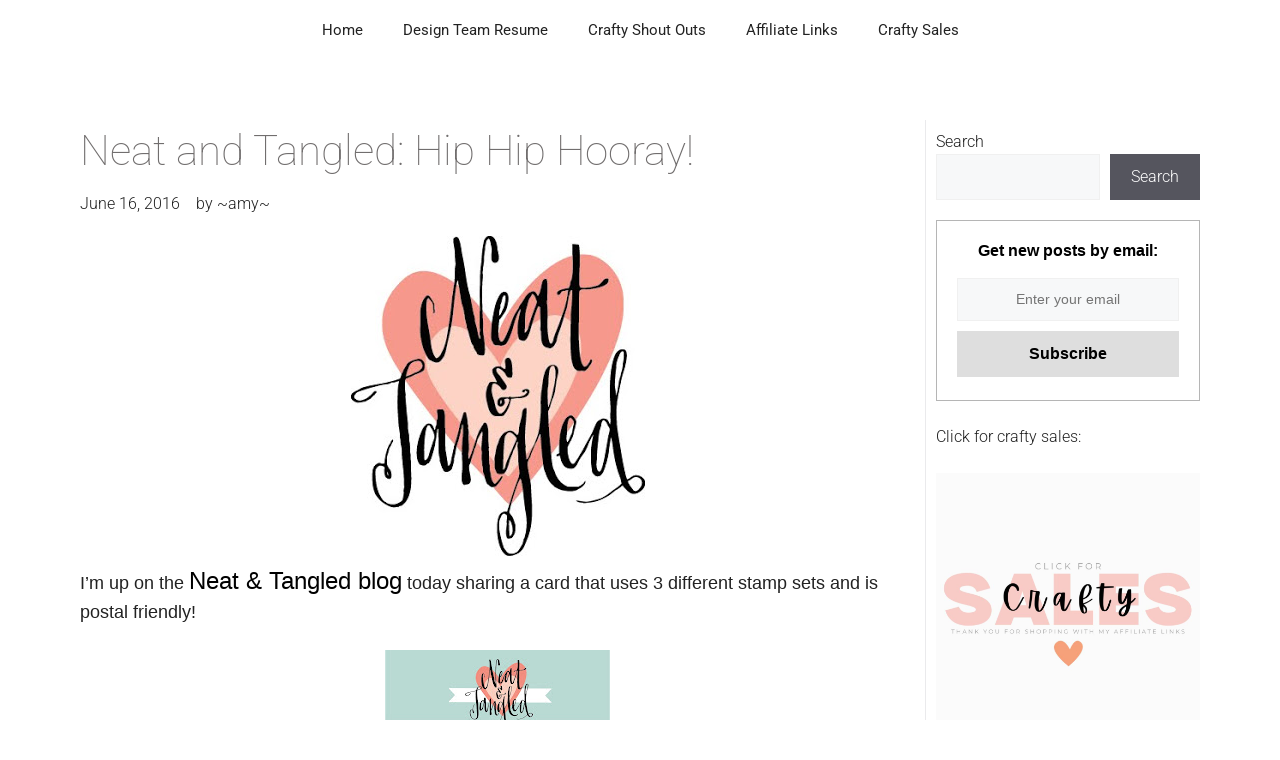

--- FILE ---
content_type: text/html; charset=UTF-8
request_url: https://www.craftee1.com/2016/06/neat-and-tangled-hip-hip-hooray/
body_size: 19024
content:
<!DOCTYPE html>
<html lang="en-US">
<head>
	<meta charset="UTF-8">
	<title>Neat and Tangled:  Hip Hip Hooray! &#8211; Tsuruta Designs</title><link rel="preload" href="https://www.craftee1.com/wp-content/cache/perfmatters/www.craftee1.com/css/post.used.css?ver=1731521427" as="style" /><link rel="stylesheet" id="perfmatters-used-css" href="https://www.craftee1.com/wp-content/cache/perfmatters/www.craftee1.com/css/post.used.css?ver=1731521427" media="all" />
<meta name='robots' content='max-image-preview:large' />
<meta name="viewport" content="width=device-width, initial-scale=1">

<link rel="alternate" type="application/rss+xml" title="Tsuruta Designs &raquo; Feed" href="https://www.craftee1.com/feed/" />
<link rel="alternate" type="application/rss+xml" title="Tsuruta Designs &raquo; Comments Feed" href="https://www.craftee1.com/comments/feed/" />
<link rel="alternate" type="application/rss+xml" title="Tsuruta Designs &raquo; Neat and Tangled:  Hip Hip Hooray! Comments Feed" href="https://www.craftee1.com/2016/06/neat-and-tangled-hip-hip-hooray/feed/" />
<style id='wp-img-auto-sizes-contain-inline-css'>
img:is([sizes=auto i],[sizes^="auto," i]){contain-intrinsic-size:3000px 1500px}
/*# sourceURL=wp-img-auto-sizes-contain-inline-css */
</style>
<link rel="stylesheet" id="wp-block-library-css" media="all" data-pmdelayedstyle="https://www.craftee1.com/wp-includes/css/dist/block-library/style.min.css?ver=6.9">
<style id='classic-theme-styles-inline-css'>
/*! This file is auto-generated */
.wp-block-button__link{color:#fff;background-color:#32373c;border-radius:9999px;box-shadow:none;text-decoration:none;padding:calc(.667em + 2px) calc(1.333em + 2px);font-size:1.125em}.wp-block-file__button{background:#32373c;color:#fff;text-decoration:none}
/*# sourceURL=/wp-includes/css/classic-themes.min.css */
</style>
<link rel="stylesheet" id="SFSIPLUSmainCss-css" media="all" data-pmdelayedstyle="https://www.craftee1.com/wp-content/plugins/ultimate-social-media-plus/css/sfsi-style.css?ver=3.7.1">
<link rel="stylesheet" id="generate-comments-css" media="all" data-pmdelayedstyle="https://www.craftee1.com/wp-content/themes/generatepress/assets/css/components/comments.min.css?ver=3.6.1">
<link rel="stylesheet" id="generate-style-css" media="all" data-pmdelayedstyle="https://www.craftee1.com/wp-content/themes/generatepress/assets/css/main.min.css?ver=3.6.1">
<style id='generate-style-inline-css'>
body{background-color:var(--base-3);color:var(--contrast);}a{color:var(--accent);}a{text-decoration:underline;}.entry-title a, .site-branding a, a.button, .wp-block-button__link, .main-navigation a{text-decoration:none;}a:hover, a:focus, a:active{color:var(--contrast);}.wp-block-group__inner-container{max-width:1200px;margin-left:auto;margin-right:auto;}:root{--contrast:#222222;--contrast-2:#575760;--contrast-3:#b2b2be;--base:#f0f0f0;--base-2:#f7f8f9;--base-3:#ffffff;--accent:#ED9C81;--global-color-8:#716e6e;}:root .has-contrast-color{color:var(--contrast);}:root .has-contrast-background-color{background-color:var(--contrast);}:root .has-contrast-2-color{color:var(--contrast-2);}:root .has-contrast-2-background-color{background-color:var(--contrast-2);}:root .has-contrast-3-color{color:var(--contrast-3);}:root .has-contrast-3-background-color{background-color:var(--contrast-3);}:root .has-base-color{color:var(--base);}:root .has-base-background-color{background-color:var(--base);}:root .has-base-2-color{color:var(--base-2);}:root .has-base-2-background-color{background-color:var(--base-2);}:root .has-base-3-color{color:var(--base-3);}:root .has-base-3-background-color{background-color:var(--base-3);}:root .has-accent-color{color:var(--accent);}:root .has-accent-background-color{background-color:var(--accent);}:root .has-global-color-8-color{color:var(--global-color-8);}:root .has-global-color-8-background-color{background-color:var(--global-color-8);}body, button, input, select, textarea{font-family:Roboto, sans-serif;font-weight:300;font-size:16px;}h1, h2, h3, h4, h5, h6{font-family:Roboto, sans-serif;font-weight:100;}.main-title{font-family:Playfair Display, serif;font-size:32px;}.top-bar{background-color:#636363;color:#ffffff;}.top-bar a{color:#ffffff;}.top-bar a:hover{color:#303030;}.site-header{background-color:var(--base-3);}.main-title a,.main-title a:hover{color:var(--global-color-8);}.site-description{color:var(--contrast-2);}.mobile-menu-control-wrapper .menu-toggle,.mobile-menu-control-wrapper .menu-toggle:hover,.mobile-menu-control-wrapper .menu-toggle:focus,.has-inline-mobile-toggle #site-navigation.toggled{background-color:rgba(0, 0, 0, 0.02);}.main-navigation,.main-navigation ul ul{background-color:var(--base-3);}.main-navigation .main-nav ul li a, .main-navigation .menu-toggle, .main-navigation .menu-bar-items{color:var(--contrast);}.main-navigation .main-nav ul li:not([class*="current-menu-"]):hover > a, .main-navigation .main-nav ul li:not([class*="current-menu-"]):focus > a, .main-navigation .main-nav ul li.sfHover:not([class*="current-menu-"]) > a, .main-navigation .menu-bar-item:hover > a, .main-navigation .menu-bar-item.sfHover > a{color:var(--accent);}button.menu-toggle:hover,button.menu-toggle:focus{color:var(--contrast);}.main-navigation .main-nav ul li[class*="current-menu-"] > a{color:var(--accent);}.navigation-search input[type="search"],.navigation-search input[type="search"]:active, .navigation-search input[type="search"]:focus, .main-navigation .main-nav ul li.search-item.active > a, .main-navigation .menu-bar-items .search-item.active > a{color:var(--accent);}.main-navigation ul ul{background-color:var(--base);}.separate-containers .inside-article, .separate-containers .comments-area, .separate-containers .page-header, .one-container .container, .separate-containers .paging-navigation, .inside-page-header{background-color:var(--base-3);}.inside-article a,.paging-navigation a,.comments-area a,.page-header a{color:#ED9C81;}.entry-header h1,.page-header h1{color:var(--global-color-8);}.entry-title a{color:var(--global-color-8);}.entry-title a:hover{color:var(--contrast-2);}.entry-meta{color:var(--global-color-8);}.entry-meta a{color:var(--global-color-8);}h1{color:var(--global-color-8);}h2{color:var(--global-color-8);}h3{color:var(--global-color-8);}h4{color:var(--global-color-8);}.sidebar .widget{background-color:var(--base-3);}.footer-widgets{background-color:var(--base-3);}.site-info{background-color:var(--base-3);}input[type="text"],input[type="email"],input[type="url"],input[type="password"],input[type="search"],input[type="tel"],input[type="number"],textarea,select{color:var(--contrast);background-color:var(--base-2);border-color:var(--base);}input[type="text"]:focus,input[type="email"]:focus,input[type="url"]:focus,input[type="password"]:focus,input[type="search"]:focus,input[type="tel"]:focus,input[type="number"]:focus,textarea:focus,select:focus{color:var(--contrast);background-color:var(--base-2);border-color:var(--contrast-3);}button,html input[type="button"],input[type="reset"],input[type="submit"],a.button,a.wp-block-button__link:not(.has-background){color:#ffffff;background-color:#55555e;}button:hover,html input[type="button"]:hover,input[type="reset"]:hover,input[type="submit"]:hover,a.button:hover,button:focus,html input[type="button"]:focus,input[type="reset"]:focus,input[type="submit"]:focus,a.button:focus,a.wp-block-button__link:not(.has-background):active,a.wp-block-button__link:not(.has-background):focus,a.wp-block-button__link:not(.has-background):hover{color:#ffffff;background-color:#3f4047;}a.generate-back-to-top{background-color:rgba( 0,0,0,0.4 );color:#ffffff;}a.generate-back-to-top:hover,a.generate-back-to-top:focus{background-color:rgba( 0,0,0,0.6 );color:#ffffff;}:root{--gp-search-modal-bg-color:var(--base-3);--gp-search-modal-text-color:var(--contrast);--gp-search-modal-overlay-bg-color:rgba(0,0,0,0.2);}@media (max-width: 768px){.main-navigation .menu-bar-item:hover > a, .main-navigation .menu-bar-item.sfHover > a{background:none;color:var(--contrast);}}.nav-below-header .main-navigation .inside-navigation.grid-container, .nav-above-header .main-navigation .inside-navigation.grid-container{padding:0px 20px 0px 20px;}.site-main .wp-block-group__inner-container{padding:40px;}.separate-containers .paging-navigation{padding-top:20px;padding-bottom:20px;}.entry-content .alignwide, body:not(.no-sidebar) .entry-content .alignfull{margin-left:-40px;width:calc(100% + 80px);max-width:calc(100% + 80px);}.rtl .menu-item-has-children .dropdown-menu-toggle{padding-left:20px;}.rtl .main-navigation .main-nav ul li.menu-item-has-children > a{padding-right:20px;}@media (max-width:768px){.separate-containers .inside-article, .separate-containers .comments-area, .separate-containers .page-header, .separate-containers .paging-navigation, .one-container .site-content, .inside-page-header{padding:30px;}.site-main .wp-block-group__inner-container{padding:30px;}.inside-top-bar{padding-right:30px;padding-left:30px;}.inside-header{padding-right:30px;padding-left:30px;}.widget-area .widget{padding-top:30px;padding-right:30px;padding-bottom:30px;padding-left:30px;}.footer-widgets-container{padding-top:30px;padding-right:30px;padding-bottom:30px;padding-left:30px;}.inside-site-info{padding-right:30px;padding-left:30px;}.entry-content .alignwide, body:not(.no-sidebar) .entry-content .alignfull{margin-left:-30px;width:calc(100% + 60px);max-width:calc(100% + 60px);}.one-container .site-main .paging-navigation{margin-bottom:20px;}}/* End cached CSS */.is-right-sidebar{width:30%;}.is-left-sidebar{width:30%;}.site-content .content-area{width:70%;}@media (max-width: 768px){.main-navigation .menu-toggle,.sidebar-nav-mobile:not(#sticky-placeholder){display:block;}.main-navigation ul,.gen-sidebar-nav,.main-navigation:not(.slideout-navigation):not(.toggled) .main-nav > ul,.has-inline-mobile-toggle #site-navigation .inside-navigation > *:not(.navigation-search):not(.main-nav){display:none;}.nav-align-right .inside-navigation,.nav-align-center .inside-navigation{justify-content:space-between;}}
.elementor-template-full-width .site-content{display:block;}
.dynamic-author-image-rounded{border-radius:100%;}.dynamic-featured-image, .dynamic-author-image{vertical-align:middle;}.one-container.blog .dynamic-content-template:not(:last-child), .one-container.archive .dynamic-content-template:not(:last-child){padding-bottom:0px;}.dynamic-entry-excerpt > p:last-child{margin-bottom:0px;}
/*# sourceURL=generate-style-inline-css */
</style>
<link rel='stylesheet' id='generate-google-fonts-css' href='https://www.craftee1.com/wp-content/cache/perfmatters/www.craftee1.com/fonts/f4061ef35c13.google-fonts.min.css' media='all' />
<link rel="stylesheet" id="elementor-frontend-css" media="all" data-pmdelayedstyle="https://www.craftee1.com/wp-content/plugins/elementor/assets/css/frontend.min.css?ver=3.34.1">
<link rel="stylesheet" id="widget-heading-css" media="all" data-pmdelayedstyle="https://www.craftee1.com/wp-content/plugins/elementor/assets/css/widget-heading.min.css?ver=3.34.1">
<link rel="stylesheet" id="widget-post-info-css" media="all" data-pmdelayedstyle="https://www.craftee1.com/wp-content/plugins/elementor-pro/assets/css/widget-post-info.min.css?ver=3.34.0">
<link rel="stylesheet" id="widget-icon-list-css" media="all" data-pmdelayedstyle="https://www.craftee1.com/wp-content/plugins/elementor/assets/css/widget-icon-list.min.css?ver=3.34.1">
<link rel="stylesheet" id="elementor-icons-shared-0-css" media="all" data-pmdelayedstyle="https://www.craftee1.com/wp-content/plugins/elementor/assets/lib/font-awesome/css/fontawesome.min.css?ver=5.15.3">
<link rel="stylesheet" id="elementor-icons-fa-regular-css" media="all" data-pmdelayedstyle="https://www.craftee1.com/wp-content/plugins/elementor/assets/lib/font-awesome/css/regular.min.css?ver=5.15.3">
<link rel="stylesheet" id="elementor-icons-fa-solid-css" media="all" data-pmdelayedstyle="https://www.craftee1.com/wp-content/plugins/elementor/assets/lib/font-awesome/css/solid.min.css?ver=5.15.3">
<link rel="stylesheet" id="widget-post-navigation-css" media="all" data-pmdelayedstyle="https://www.craftee1.com/wp-content/plugins/elementor-pro/assets/css/widget-post-navigation.min.css?ver=3.34.0">
<link rel="stylesheet" id="elementor-icons-css" media="all" data-pmdelayedstyle="https://www.craftee1.com/wp-content/plugins/elementor/assets/lib/eicons/css/elementor-icons.min.css?ver=5.45.0">
<link rel='stylesheet' id='elementor-post-5275-css' href='https://www.craftee1.com/wp-content/uploads/elementor/css/post-5275.css?ver=1767955347' media='all' />
<link rel="stylesheet" id="wb-slick-library-css" media="all" data-pmdelayedstyle="https://www.craftee1.com/wp-content/plugins/post-carousel-slider-for-elementor//assets/vendors/slick/slick.css?ver=1.0.0">
<link rel="stylesheet" id="wb-slick-theme-css" media="all" data-pmdelayedstyle="https://www.craftee1.com/wp-content/plugins/post-carousel-slider-for-elementor//assets/vendors/slick/slick-theme.css?ver=1.0.0">
<link rel="stylesheet" id="wb-ps-style-css" media="all" data-pmdelayedstyle="https://www.craftee1.com/wp-content/plugins/post-carousel-slider-for-elementor//assets/css/style.css?ver=1.0.0">
<link rel='stylesheet' id='elementor-post-27463-css' href='https://www.craftee1.com/wp-content/uploads/elementor/css/post-27463.css?ver=1767955348' media='all' />
<link rel="stylesheet" id="generate-blog-images-css" media="all" data-pmdelayedstyle="https://www.craftee1.com/wp-content/plugins/gp-premium/blog/functions/css/featured-images.min.css?ver=2.5.5">
<link rel='stylesheet' id='elementor-gf-local-roboto-css' href='https://www.craftee1.com/wp-content/uploads/elementor/google-fonts/css/roboto.css?ver=1742300247' media='all' />
<link rel='stylesheet' id='elementor-gf-local-robotoslab-css' href='https://www.craftee1.com/wp-content/uploads/elementor/google-fonts/css/robotoslab.css?ver=1742300256' media='all' />
<script src="https://www.craftee1.com/wp-includes/js/jquery/jquery.min.js?ver=3.7.1" id="jquery-core-js"></script>
<script src="https://www.craftee1.com/wp-includes/js/jquery/jquery-migrate.min.js?ver=3.4.1" id="jquery-migrate-js" defer></script>
<link rel="canonical" href="https://www.craftee1.com/2016/06/neat-and-tangled-hip-hip-hooray/" />
	<script>
		window.addEventListener("sfsi_plus_functions_loaded", function() {
			var body = document.getElementsByTagName('body')[0];
			// console.log(body);
			body.classList.add("sfsi_plus_3.53");
		})
		// window.addEventListener('sfsi_plus_functions_loaded',function(e) {
		// 	jQuery("body").addClass("sfsi_plus_3.53")
		// });
		jQuery(document).ready(function(e) {
			jQuery("body").addClass("sfsi_plus_3.53")
		});

		function sfsi_plus_processfurther(ref) {
			var feed_id = '[base64]';
			var feedtype = 8;
			var email = jQuery(ref).find('input[name="email"]').val();
			var filter = /^(([^<>()[\]\\.,;:\s@\"]+(\.[^<>()[\]\\.,;:\s@\"]+)*)|(\".+\"))@((\[[0-9]{1,3}\.[0-9]{1,3}\.[0-9]{1,3}\.[0-9]{1,3}\])|(([a-zA-Z\-0-9]+\.)+[a-zA-Z]{2,}))$/;
			if ((email != "Enter your email") && (filter.test(email))) {
				if (feedtype == "8") {
					var url = "https://api.follow.it/subscription-form/" + feed_id + "/" + feedtype;
					window.open(url, "popupwindow", "scrollbars=yes,width=1080,height=760");
					return true;
				}
			} else {
				alert("Please enter email address");
				jQuery(ref).find('input[name="email"]').focus();
				return false;
			}
		}
	</script>
	<style>
		.sfsi_plus_subscribe_Popinner {
			width: 100% !important;
			height: auto !important;
			border: 1px solid #b5b5b5 !important;
			padding: 18px 0px !important;
			background-color: #ffffff !important;
		}

		.sfsi_plus_subscribe_Popinner form {
			margin: 0 20px !important;
		}

		.sfsi_plus_subscribe_Popinner h5 {
			font-family: Helvetica,Arial,sans-serif !important;

			font-weight: bold !important;
			color: #000000 !important;
			font-size: 16px !important;
			text-align: center !important;
			margin: 0 0 10px !important;
			padding: 0 !important;
		}

		.sfsi_plus_subscription_form_field {
			margin: 5px 0 !important;
			width: 100% !important;
			display: inline-flex;
			display: -webkit-inline-flex;
		}

		.sfsi_plus_subscription_form_field input {
			width: 100% !important;
			padding: 10px 0px !important;
		}

		.sfsi_plus_subscribe_Popinner input[type=email] {
			font-family: Helvetica,Arial,sans-serif !important;

			font-style: normal !important;
			color:  !important;
			font-size: 14px !important;
			text-align: center !important;
		}

		.sfsi_plus_subscribe_Popinner input[type=email]::-webkit-input-placeholder {
			font-family: Helvetica,Arial,sans-serif !important;

			font-style: normal !important;
			color:  !important;
			font-size: 14px !important;
			text-align: center !important;
		}

		.sfsi_plus_subscribe_Popinner input[type=email]:-moz-placeholder {
			/* Firefox 18- */
			font-family: Helvetica,Arial,sans-serif !important;

			font-style: normal !important;
			color:  !important;
			font-size: 14px !important;
			text-align: center !important;
		}

		.sfsi_plus_subscribe_Popinner input[type=email]::-moz-placeholder {
			/* Firefox 19+ */
			font-family: Helvetica,Arial,sans-serif !important;

			font-style: normal !important;
			color:  !important;
			font-size: 14px !important;
			text-align: center !important;
		}

		.sfsi_plus_subscribe_Popinner input[type=email]:-ms-input-placeholder {
			font-family: Helvetica,Arial,sans-serif !important;

			font-style: normal !important;
			color:  !important;
			font-size: 14px !important;
			text-align: center !important;
		}

		.sfsi_plus_subscribe_Popinner input[type=submit] {
			font-family: Helvetica,Arial,sans-serif !important;

			font-weight: bold !important;
			color: #000000 !important;
			font-size: 16px !important;
			text-align: center !important;
			background-color: #dedede !important;
		}
	</style>
	<meta name="follow.[base64]" content="6V21t4vxF1xqfBYsMqJA"/> <meta name="viewport" content="width=device-width, initial-scale=1"><meta property="og:image:secure_url" content="https://www.craftee1.com/wp-content/uploads/2016/06/Blogheader.jpg" data-id="sfsi-plus"/><meta property="twitter:card" content="summary_large_image" data-id="sfsi"><meta property="twitter:image" content="https://www.craftee1.com/wp-content/uploads/2016/06/Blogheader.jpg" data-id="sfsi"><meta property="og:image:type" content="" data-id="sfsi-plus"/><meta property="og:image:width" content="294" data-id="sfsi-plus"/><meta property="og:image:height" content="320" data-id="sfsi-plus"/><meta property="og:description" content="












I'm up on the Neat &amp; Tangled blog today sharing a card that uses 3 different stamp sets and is postal friendly!












I'd love for you to pop over there and Check it Out.









Neat &amp; Tangled Clear Stamps, Big Top Birthday





Neat &amp; Tangled Clear Stamps, Perfect Blend





Neat &amp; Tangled Clear Stamps, Itty Bitty Welcoming Committee

" data-id="sfsi-plus"/><meta property="og:url" content="https://www.craftee1.com/2016/06/neat-and-tangled-hip-hip-hooray/" data-id="sfsi-plus"/><meta property="og:title" content="Neat and Tangled:  Hip Hip Hooray!" data-id="sfsi-plus"/><meta name="generator" content="Elementor 3.34.1; features: additional_custom_breakpoints; settings: css_print_method-external, google_font-enabled, font_display-auto">
			<style>
				.e-con.e-parent:nth-of-type(n+4):not(.e-lazyloaded):not(.e-no-lazyload),
				.e-con.e-parent:nth-of-type(n+4):not(.e-lazyloaded):not(.e-no-lazyload) * {
					background-image: none !important;
				}
				@media screen and (max-height: 1024px) {
					.e-con.e-parent:nth-of-type(n+3):not(.e-lazyloaded):not(.e-no-lazyload),
					.e-con.e-parent:nth-of-type(n+3):not(.e-lazyloaded):not(.e-no-lazyload) * {
						background-image: none !important;
					}
				}
				@media screen and (max-height: 640px) {
					.e-con.e-parent:nth-of-type(n+2):not(.e-lazyloaded):not(.e-no-lazyload),
					.e-con.e-parent:nth-of-type(n+2):not(.e-lazyloaded):not(.e-no-lazyload) * {
						background-image: none !important;
					}
				}
			</style>
			<link rel="icon" href="https://www.craftee1.com/wp-content/uploads/2023/09/cropped-Untitled-design-32x32.png" sizes="32x32" />
<link rel="icon" href="https://www.craftee1.com/wp-content/uploads/2023/09/cropped-Untitled-design-192x192.png" sizes="192x192" />
<link rel="apple-touch-icon" href="https://www.craftee1.com/wp-content/uploads/2023/09/cropped-Untitled-design-180x180.png" />
<meta name="msapplication-TileImage" content="https://www.craftee1.com/wp-content/uploads/2023/09/cropped-Untitled-design-270x270.png" />
		<style id="wp-custom-css">
			h4.sidebar-heading {
	text-transform: uppercase;
	font-size: 15px;
	border-bottom: solid 1px #EAEAEC;
	padding-bottom: 5px;
}

.sidebar-image {
	padding-left: 20px;
	padding-right: 20px;
}		</style>
		<noscript><style>.perfmatters-lazy[data-src]{display:none !important;}</style></noscript><style>.perfmatters-lazy-youtube{position:relative;width:100%;max-width:100%;height:0;padding-bottom:56.23%;overflow:hidden}.perfmatters-lazy-youtube img{position:absolute;top:0;right:0;bottom:0;left:0;display:block;width:100%;max-width:100%;height:auto;margin:auto;border:none;cursor:pointer;transition:.5s all;-webkit-transition:.5s all;-moz-transition:.5s all}.perfmatters-lazy-youtube img:hover{-webkit-filter:brightness(75%)}.perfmatters-lazy-youtube .play{position:absolute;top:50%;left:50%;right:auto;width:68px;height:48px;margin-left:-34px;margin-top:-24px;background:url(https://www.craftee1.com/wp-content/plugins/perfmatters/img/youtube.svg) no-repeat;background-position:center;background-size:cover;pointer-events:none;filter:grayscale(1)}.perfmatters-lazy-youtube:hover .play{filter:grayscale(0)}.perfmatters-lazy-youtube iframe{position:absolute;top:0;left:0;width:100%;height:100%;z-index:99}.wp-has-aspect-ratio .wp-block-embed__wrapper{position:relative;}.wp-has-aspect-ratio .perfmatters-lazy-youtube{position:absolute;top:0;right:0;bottom:0;left:0;width:100%;height:100%;padding-bottom:0}</style></head>

<body class="wp-singular post-template-default single single-post postid-21780 single-format-standard wp-embed-responsive wp-theme-generatepress post-image-above-header post-image-aligned-center sticky-menu-fade sfsi_plus_actvite_theme_default right-sidebar nav-above-header one-container nav-aligned-center header-aligned-center dropdown-hover featured-image-active elementor-default elementor-template-full-width elementor-kit-5275 elementor-page-27463 full-width-content" itemtype="https://schema.org/Blog" itemscope>
	<a class="screen-reader-text skip-link" href="#content" title="Skip to content">Skip to content</a>		<nav class="main-navigation nav-align-center sub-menu-right" id="site-navigation" aria-label="Primary"  itemtype="https://schema.org/SiteNavigationElement" itemscope>
			<div class="inside-navigation grid-container">
								<button class="menu-toggle" aria-controls="primary-menu" aria-expanded="false">
					<span class="gp-icon icon-menu-bars"><svg viewBox="0 0 512 512" aria-hidden="true" xmlns="http://www.w3.org/2000/svg" width="1em" height="1em"><path d="M0 96c0-13.255 10.745-24 24-24h464c13.255 0 24 10.745 24 24s-10.745 24-24 24H24c-13.255 0-24-10.745-24-24zm0 160c0-13.255 10.745-24 24-24h464c13.255 0 24 10.745 24 24s-10.745 24-24 24H24c-13.255 0-24-10.745-24-24zm0 160c0-13.255 10.745-24 24-24h464c13.255 0 24 10.745 24 24s-10.745 24-24 24H24c-13.255 0-24-10.745-24-24z" /></svg><svg viewBox="0 0 512 512" aria-hidden="true" xmlns="http://www.w3.org/2000/svg" width="1em" height="1em"><path d="M71.029 71.029c9.373-9.372 24.569-9.372 33.942 0L256 222.059l151.029-151.03c9.373-9.372 24.569-9.372 33.942 0 9.372 9.373 9.372 24.569 0 33.942L289.941 256l151.03 151.029c9.372 9.373 9.372 24.569 0 33.942-9.373 9.372-24.569 9.372-33.942 0L256 289.941l-151.029 151.03c-9.373 9.372-24.569 9.372-33.942 0-9.372-9.373-9.372-24.569 0-33.942L222.059 256 71.029 104.971c-9.372-9.373-9.372-24.569 0-33.942z" /></svg></span><span class="mobile-menu">Menu</span>				</button>
				<div id="primary-menu" class="main-nav"><ul id="menu-main-menu" class=" menu sf-menu"><li id="menu-item-18401" class="menu-item menu-item-type-post_type menu-item-object-page menu-item-home menu-item-18401"><a href="https://www.craftee1.com/">Home</a></li>
<li id="menu-item-18402" class="menu-item menu-item-type-post_type menu-item-object-page menu-item-18402"><a href="https://www.craftee1.com/design-team-resume_12/">Design Team Resume</a></li>
<li id="menu-item-18403" class="menu-item menu-item-type-post_type menu-item-object-page menu-item-18403"><a href="https://www.craftee1.com/february-2021-rubbernecker-stamps-ig/">Crafty Shout Outs</a></li>
<li id="menu-item-27791" class="menu-item menu-item-type-post_type menu-item-object-page menu-item-27791"><a href="https://www.craftee1.com/affiliate-links/">Affiliate Links</a></li>
<li id="menu-item-36868" class="menu-item menu-item-type-post_type menu-item-object-page menu-item-36868"><a href="https://www.craftee1.com/affiliate-links-2/">Crafty Sales</a></li>
</ul></div>			</div>
		</nav>
				<header class="site-header" id="masthead" aria-label="Site"  itemtype="https://schema.org/WPHeader" itemscope>
			<div class="inside-header grid-container">
							</div>
		</header>
		
	<div class="site grid-container container hfeed" id="page">
				<div class="site-content" id="content">
					<div data-elementor-type="single-post" data-elementor-id="27463" class="elementor elementor-27463 elementor-location-single post-21780 post type-post status-publish format-standard has-post-thumbnail hentry category-uncategorized tag-neat-and-tangled" data-elementor-post-type="elementor_library">
					<section class="elementor-section elementor-top-section elementor-element elementor-element-994dbda elementor-section-boxed elementor-section-height-default elementor-section-height-default" data-id="994dbda" data-element_type="section">
						<div class="elementor-container elementor-column-gap-default">
					<div class="elementor-column elementor-col-50 elementor-top-column elementor-element elementor-element-b8905e8" data-id="b8905e8" data-element_type="column">
			<div class="elementor-widget-wrap elementor-element-populated">
						<div class="elementor-element elementor-element-077c13d elementor-widget elementor-widget-theme-post-title elementor-page-title elementor-widget-heading" data-id="077c13d" data-element_type="widget" data-widget_type="theme-post-title.default">
				<div class="elementor-widget-container">
					<h1 class="elementor-heading-title elementor-size-default">Neat and Tangled:  Hip Hip Hooray!</h1>				</div>
				</div>
				<div class="elementor-element elementor-element-dba69bb elementor-widget elementor-widget-post-info" data-id="dba69bb" data-element_type="widget" data-widget_type="post-info.default">
				<div class="elementor-widget-container">
							<ul class="elementor-inline-items elementor-icon-list-items elementor-post-info">
								<li class="elementor-icon-list-item elementor-repeater-item-fb411b9 elementor-inline-item" itemprop="datePublished">
													<span class="elementor-icon-list-text elementor-post-info__item elementor-post-info__item--type-date">
										<time>June 16, 2016</time>					</span>
								</li>
				<li class="elementor-icon-list-item elementor-repeater-item-ea5d1c1 elementor-inline-item" itemprop="author">
													<span class="elementor-icon-list-text elementor-post-info__item elementor-post-info__item--type-author">
							<span class="elementor-post-info__item-prefix">by </span>
										~amy~					</span>
								</li>
				</ul>
						</div>
				</div>
				<div class="elementor-element elementor-element-38485e9 elementor-widget elementor-widget-theme-post-content" data-id="38485e9" data-element_type="widget" data-widget_type="theme-post-content.default">
				<div class="elementor-widget-container">
					<div style="text-align: center;">
</div>
<div style="text-align: center;">
</div>
<div style="text-align: center;">
</div>
<div style="text-align: center;">
</div>
<div class="separator" style="clear: both; text-align: center;">
<a href="https://www.craftee1.com/wp-content/uploads/2016/06/Blogheader.jpg" imageanchor="1" style="margin-left: 1em; margin-right: 1em;"><img fetchpriority="high" fetchpriority="high" decoding="async" width="294" height="320" border="0" src="https://www.craftee1.com/wp-content/uploads/2016/06/Blogheader.jpg" class="wp-image-21781" /></a></div>
<div class="separator" style="clear: both; text-align: center;">
</div>
<div class="separator" style="clear: both; text-align: left;">
<span style="font-family: &quot;helvetica neue&quot; , &quot;arial&quot; , &quot;helvetica&quot; , sans-serif;"><span style="font-size: large;">I&#8217;m up on the </span><a href="http://neatandtangled.blogspot.com/2016/06/hip-hip-hooray.html" target="_blank" rel="noopener"><span style="color: black; font-size: x-large;">Neat &amp; Tangled blog</span></a><span style="font-size: large;"> today sharing a card that uses 3 different stamp sets and is postal friendly!</span></span></div>
<p></p>
<div class="separator" style="clear: both; text-align: center;">
<a href="https://2.bp.blogspot.com/-M3d1V442xzo/V12LpJTjC3I/AAAAAAAA3wc/cn0rnmqSV9wsueC6gsAzLE78cGqUi4C5ACLcB/s1600/bigtopbirthdayart-01.jpg" imageanchor="1" style="margin-left: 1em; margin-right: 1em;"><img decoding="async" border="0" height="400" src="https://www.craftee1.com/wp-content/uploads/2016/06/bigtopbirthdayart-01.jpg" class="wp-image-21782" width="225" /></a></div>
<p></p>
<div class="separator" style="clear: both; text-align: center;">
<a href="https://3.bp.blogspot.com/-GnWdKnwj-oI/V12MzIHrV1I/AAAAAAAA3wo/-x5d7CAqMwQrlwziSZgKiJwWThTt_6c-QCLcB/s1600/perfectblend-01.jpg" imageanchor="1" style="margin-left: 1em; margin-right: 1em;"><img decoding="async" border="0" height="400" src="data:image/svg+xml,%3Csvg%20xmlns=&#039;http://www.w3.org/2000/svg&#039;%20width=&#039;280&#039;%20height=&#039;400&#039;%20viewBox=&#039;0%200%20280%20400&#039;%3E%3C/svg%3E" class="wp-image-21783 perfmatters-lazy" width="280" data-src="https://www.craftee1.com/wp-content/uploads/2016/06/perfectblend-01.jpg" /><noscript><img decoding="async" border="0" height="400" src="https://www.craftee1.com/wp-content/uploads/2016/06/perfectblend-01.jpg" class="wp-image-21783" width="280" /></noscript></a></div>
<p></p>
<div class="separator" style="clear: both; text-align: center;">
<a href="https://3.bp.blogspot.com/-4HrcsA-DyPA/V12M92hWu9I/AAAAAAAA3ww/ss1LqquDS_4EMqXWiOZJLPdSZoqqM3cFQCLcB/s1600/ittybittywelcomingcommittee-01.jpg" imageanchor="1" style="margin-left: 1em; margin-right: 1em;"><img decoding="async" border="0" height="400" src="data:image/svg+xml,%3Csvg%20xmlns=&#039;http://www.w3.org/2000/svg&#039;%20width=&#039;225&#039;%20height=&#039;400&#039;%20viewBox=&#039;0%200%20225%20400&#039;%3E%3C/svg%3E" class="wp-image-21784 perfmatters-lazy" width="225" data-src="https://www.craftee1.com/wp-content/uploads/2016/06/ittybittywelcomingcommittee-01.jpg" /><noscript><img loading="lazy" loading="lazy" decoding="async" border="0" height="400" src="https://www.craftee1.com/wp-content/uploads/2016/06/ittybittywelcomingcommittee-01.jpg" class="wp-image-21784" width="225" /></noscript></a></div>
<div class="separator" style="clear: both; text-align: center;">
</div>
<div class="separator" style="clear: both; text-align: left;">
<span style="font-family: &quot;helvetica neue&quot; , &quot;arial&quot; , &quot;helvetica&quot; , sans-serif;"><span style="font-size: large;">I&#8217;d love for you to pop over there and </span><a href="http://neatandtangled.blogspot.com/2016/06/hip-hip-hooray.html" target="_blank" rel="noopener"><span style="color: black; font-size: x-large;">Check it Out</span></a><span style="font-size: large;">.</span></span></div>
<div class="separator" style="clear: both; text-align: left;">
</div>
<div style="text-align: center;">
</div>
<div style="overflow: hidden !important;">
<div style="border: 1px solid #efefef; float: left; height: 145px; padding: 3px; width: 145px;">
<div style="height: 95px; overflow: hidden; text-align: center;">
<span style="display: inline-block !important; height: 100% !important; vertical-align: middle !important;"></span><a href="http://www.ellenhutson.com/neat-tangled-clear-stamps-big-top-birthday/#_a_18" rel="nofollow noopener" target="_blank"><img decoding="async" src="data:image/svg+xml,%3Csvg%20xmlns=&#039;http://www.w3.org/2000/svg&#039;%20width=&#039;0&#039;%20height=&#039;0&#039;%20viewBox=&#039;0%200%200%200&#039;%3E%3C/svg%3E" style="border: none; box-shadow: none; margin: 0 auto; max-height: 95px; max-width: 139px; padding: 0; vertical-align: middle;" class="perfmatters-lazy" data-src="http://cdn3.bigcommerce.com/s-vw57mn/products/33311/images/46785/Neat-_-Tangled-Clear-Stamps-Big-Top-Birthday-NTS1026_image1__86872.1464272689.600.600.jpg?c=2" /><noscript><img decoding="async" src="http://cdn3.bigcommerce.com/s-vw57mn/products/33311/images/46785/Neat-_-Tangled-Clear-Stamps-Big-Top-Birthday-NTS1026_image1__86872.1464272689.600.600.jpg?c=2" style="border: none; box-shadow: none; margin: 0 auto; max-height: 95px; max-width: 139px; padding: 0; vertical-align: middle;" /></noscript></a></div>
<div style="font-size: 10px; height: 40px; line-height: 1.1em; margin: 0;">
<a href="http://www.ellenhutson.com/neat-tangled-clear-stamps-big-top-birthday/#_a_18" rel="nofollow noopener" target="_blank">Neat &amp; Tangled Clear Stamps, Big Top Birthday</a></div>
</div>
<div style="border: 1px solid #efefef; float: left; height: 145px; padding: 3px; width: 145px;">
<div style="height: 95px; overflow: hidden; text-align: center;">
<span style="display: inline-block !important; height: 100% !important; vertical-align: middle !important;"></span><a href="http://www.ellenhutson.com/neat-tangled-clear-stamps-perfect-blend/#_a_18" rel="nofollow noopener" target="_blank"><img decoding="async" src="data:image/svg+xml,%3Csvg%20xmlns=&#039;http://www.w3.org/2000/svg&#039;%20width=&#039;0&#039;%20height=&#039;0&#039;%20viewBox=&#039;0%200%200%200&#039;%3E%3C/svg%3E" style="border: none; box-shadow: none; margin: 0 auto; max-height: 95px; max-width: 139px; padding: 0; vertical-align: middle;" class="perfmatters-lazy" data-src="http://cdn3.bigcommerce.com/s-vw57mn/products/30866/images/46740/Neat-_-Tangled-Clear-Stamps-Perfect-Blend-NTS1011_image1__05528.1464272317.600.600.jpg?c=2" /><noscript><img decoding="async" src="http://cdn3.bigcommerce.com/s-vw57mn/products/30866/images/46740/Neat-_-Tangled-Clear-Stamps-Perfect-Blend-NTS1011_image1__05528.1464272317.600.600.jpg?c=2" style="border: none; box-shadow: none; margin: 0 auto; max-height: 95px; max-width: 139px; padding: 0; vertical-align: middle;" /></noscript></a></div>
<div style="font-size: 10px; height: 40px; line-height: 1.1em; margin: 0;">
<a href="http://www.ellenhutson.com/neat-tangled-clear-stamps-perfect-blend/#_a_18" rel="nofollow noopener" target="_blank">Neat &amp; Tangled Clear Stamps, Perfect Blend</a></div>
</div>
<div style="border: 1px solid #efefef; float: left; height: 145px; padding: 3px; width: 145px;">
<div style="height: 95px; overflow: hidden; text-align: center;">
<span style="display: inline-block !important; height: 100% !important; vertical-align: middle !important;"></span><a href="http://www.ellenhutson.com/neat-tangled-clear-stamps-itty-bitty-welcoming-committee/#_a_18" rel="nofollow noopener" target="_blank"><img decoding="async" src="data:image/svg+xml,%3Csvg%20xmlns=&#039;http://www.w3.org/2000/svg&#039;%20width=&#039;0&#039;%20height=&#039;0&#039;%20viewBox=&#039;0%200%200%200&#039;%3E%3C/svg%3E" style="border: none; box-shadow: none; margin: 0 auto; max-height: 95px; max-width: 139px; padding: 0; vertical-align: middle;" class="perfmatters-lazy" data-src="http://cdn3.bigcommerce.com/s-vw57mn/products/32395/images/43927/Neat-_-Tangled-Clear-Stamps-Itty-Bitty-Welcoming-Committee-NTS1021_image1__07032.1457719415.600.600.jpg?c=2" /><noscript><img decoding="async" src="http://cdn3.bigcommerce.com/s-vw57mn/products/32395/images/43927/Neat-_-Tangled-Clear-Stamps-Itty-Bitty-Welcoming-Committee-NTS1021_image1__07032.1457719415.600.600.jpg?c=2" style="border: none; box-shadow: none; margin: 0 auto; max-height: 95px; max-width: 139px; padding: 0; vertical-align: middle;" /></noscript></a></div>
<div style="font-size: 10px; height: 40px; line-height: 1.1em; margin: 0;">
<a href="http://www.ellenhutson.com/neat-tangled-clear-stamps-itty-bitty-welcoming-committee/#_a_18" rel="nofollow noopener" target="_blank">Neat &amp; Tangled Clear Stamps, Itty Bitty Welcoming Committee</a></div>
</div>
</div>
<div class="sfsiaftrpstwpr"  style=""><div class='sfsi_plus_Sicons left' style='float:left'><div class='sfsi_plus_Sicons_text_wrapper' style='display: inline-block;margin-bottom: 0; margin-left: 0; margin-right: 8px; margin-top: 0; vertical-align: middle;width: auto;'><span>Please follow and like us:</span></div><div class='sf_subscrbe' style='display: inline-block;vertical-align: middle;width: auto;'><a href="https://api.follow.it/widgets/icon/[base64]/OA==/" target="_blank"><img width="72" height="23" decoding="async" src="data:image/svg+xml,%3Csvg%20xmlns=&#039;http://www.w3.org/2000/svg&#039;%20width=&#039;72&#039;%20height=&#039;23&#039;%20viewBox=&#039;0%200%2072%2023&#039;%3E%3C/svg%3E" class="perfmatters-lazy" data-src="https://www.craftee1.com/wp-content/plugins/ultimate-social-media-plus/images/visit_icons/Follow/icon_Follow_en_US.png" /><noscript><img width="72" height="23" decoding="async" src="https://www.craftee1.com/wp-content/plugins/ultimate-social-media-plus/images/visit_icons/Follow/icon_Follow_en_US.png" /></noscript></a></div><div class='sf_fb' style='display: inline-block;vertical-align: middle;width: auto;'><div class="fb-like" data-href="https://www.craftee1.com/2016/06/neat-and-tangled-hip-hip-hooray/" data-action="like" data-size="small" data-show-faces="false" data-share="false" data-layout="button" ></div></div><div class='sf_fb' style='display: inline-block;vertical-align: middle;width: auto;'><a target='_blank' href='https://www.facebook.com/sharer/sharer.php?u=https%3A%2F%2Fwww.craftee1.com%2F2016%2F06%2Fneat-and-tangled-hip-hip-hooray%2F' style='display:inline-block;'  > <img class='sfsi_wicon'  data-pin-nopin='true' width='auto' height='auto' alt='fb-share-icon' title='Facebook Share' src='https://www.craftee1.com/wp-content/plugins/ultimate-social-media-plus/images/share_icons/fb_icons/en_US.svg''  /></a></div><div class='sf_twiter' style='display: inline-block;vertical-align: middle;width: auto;'><a target='_blank' href='https://x.com/intent/post?text=Neat+and+Tangled%3A++Hip+Hip+Hooray%21 https://www.craftee1.com/2016/06/neat-and-tangled-hip-hip-hooray/'style='display:inline-block' >
			<img nopin="nopin" width="auto" class="sfsi_plus_wicon perfmatters-lazy" src="data:image/svg+xml,%3Csvg%20xmlns=&#039;http://www.w3.org/2000/svg&#039;%20width=&#039;auto&#039;%20height=&#039;0&#039;%20viewBox=&#039;0%200%20auto%200&#039;%3E%3C/svg%3E" alt="Tweet" title="Tweet" data-src="https://www.craftee1.com/wp-content/plugins/ultimate-social-media-plus/images/share_icons/Twitter_Tweet/en_US_Tweet.svg" /><noscript><img nopin=nopin width='auto' class='sfsi_plus_wicon' src='https://www.craftee1.com/wp-content/plugins/ultimate-social-media-plus/images/share_icons/Twitter_Tweet/en_US_Tweet.svg' alt='Tweet' title='Tweet' /></noscript>
		</a></div><div class='sf_pinit' style='display: inline-block;text-align:left;vertical-align: middle;'><a href='https://www.pinterest.com/pin/create/button/?url=https://www.craftee1.com/2016/06/neat-and-tangled-hip-hip-hooray/' data-pin-custom='true' target='_blank' style='display:inline-block;'><img class="sfsi_wicon perfmatters-lazy" data-pin-nopin="true" width="auto" height="auto" alt="Pin Share" title="Pin Share" src="data:image/svg+xml,%3Csvg%20xmlns=&#039;http://www.w3.org/2000/svg&#039;%20width=&#039;auto&#039;%20height=&#039;auto&#039;%20viewBox=&#039;0%200%20auto%20auto&#039;%3E%3C/svg%3E" data-src="https://www.craftee1.com/wp-content/plugins/ultimate-social-media-plus/images/share_icons/en_US_save.svg" /><noscript><img class='sfsi_wicon'  data-pin-nopin='true' width='auto' height='auto' alt='Pin Share' title='Pin Share' src='https://www.craftee1.com/wp-content/plugins/ultimate-social-media-plus/images/share_icons/en_US_save.svg' /></noscript></a></div></div></div>				</div>
				</div>
				<div class="elementor-element elementor-element-82ed6bc elementor-post-navigation-borders-yes elementor-widget elementor-widget-post-navigation" data-id="82ed6bc" data-element_type="widget" data-widget_type="post-navigation.default">
				<div class="elementor-widget-container">
							<div class="elementor-post-navigation" role="navigation" aria-label="Post Navigation">
			<div class="elementor-post-navigation__prev elementor-post-navigation__link">
				<a href="https://www.craftee1.com/2016/06/the-tons-summer-2016-release-blog-hop/" rel="prev"><span class="post-navigation__arrow-wrapper post-navigation__arrow-prev"><i aria-hidden="true" class="fas fa-angle-left"></i><span class="elementor-screen-only">Prev</span></span><span class="elementor-post-navigation__link__prev"><span class="post-navigation__prev--label">Previous</span><span class="post-navigation__prev--title">The Ton&#8217;s Summer 2016 Release Blog Hop!</span></span></a>			</div>
							<div class="elementor-post-navigation__separator-wrapper">
					<div class="elementor-post-navigation__separator"></div>
				</div>
						<div class="elementor-post-navigation__next elementor-post-navigation__link">
				<a href="https://www.craftee1.com/2016/06/summer-coffee-lovers-blog-hop-day-1/" rel="next"><span class="elementor-post-navigation__link__next"><span class="post-navigation__next--label">Next</span><span class="post-navigation__next--title">Summer Coffee Lovers Blog Hop &#8211; Day 1!</span></span><span class="post-navigation__arrow-wrapper post-navigation__arrow-next"><i aria-hidden="true" class="fas fa-angle-right"></i><span class="elementor-screen-only">Next</span></span></a>			</div>
		</div>
						</div>
				</div>
				<div class="elementor-element elementor-element-fe51adb elementor-widget elementor-widget-post-comments" data-id="fe51adb" data-element_type="widget" data-widget_type="post-comments.theme_comments">
				<div class="elementor-widget-container">
					<div id="comments">

	<h2 class="comments-title">3 thoughts on &ldquo;Neat and Tangled:  Hip Hip Hooray!&rdquo;</h2>
		<ol class="comment-list">
			
		<li id="comment-172001" class="comment even thread-even depth-1">
			<article class="comment-body" id="div-comment-172001"  itemtype="https://schema.org/Comment" itemscope>
				<footer class="comment-meta" aria-label="Comment meta">
					<img alt src="data:image/svg+xml,%3Csvg%20xmlns=&#039;http://www.w3.org/2000/svg&#039;%20width=&#039;50&#039;%20height=&#039;50&#039;%20viewBox=&#039;0%200%2050%2050&#039;%3E%3C/svg%3E" class="avatar avatar-50 photo avatar-default perfmatters-lazy" height="50" width="50" decoding="async" data-src="https://secure.gravatar.com/avatar/?s=50&#038;d=mm&#038;r=g" data-srcset="https://secure.gravatar.com/avatar/?s=100&#038;d=mm&#038;r=g 2x" /><noscript><img alt='' src='https://secure.gravatar.com/avatar/?s=50&#038;d=mm&#038;r=g' srcset='https://secure.gravatar.com/avatar/?s=100&#038;d=mm&#038;r=g 2x' class='avatar avatar-50 photo avatar-default' height='50' width='50' decoding='async'/></noscript>					<div class="comment-author-info">
						<div class="comment-author vcard" itemprop="author" itemtype="https://schema.org/Person" itemscope>
							<cite itemprop="name" class="fn">Julie Tucker-Wolek</cite>						</div>

													<div class="entry-meta comment-metadata">
								<a href="https://www.craftee1.com/2016/06/neat-and-tangled-hip-hip-hooray/#comment-172001">									<time datetime="2022-06-27T13:22:57-07:00" itemprop="datePublished">
										June 27, 2022 at 1:22 pm									</time>
								</a>							</div>
												</div>

									</footer>

				<div class="comment-content" itemprop="text">
					<p>Off to see!!!!!!!!!!1</p>
				</div>
			</article>
			</li><!-- #comment-## -->

		<li id="comment-172002" class="comment odd alt thread-odd thread-alt depth-1">
			<article class="comment-body" id="div-comment-172002"  itemtype="https://schema.org/Comment" itemscope>
				<footer class="comment-meta" aria-label="Comment meta">
					<img alt src="data:image/svg+xml,%3Csvg%20xmlns=&#039;http://www.w3.org/2000/svg&#039;%20width=&#039;50&#039;%20height=&#039;50&#039;%20viewBox=&#039;0%200%2050%2050&#039;%3E%3C/svg%3E" class="avatar avatar-50 photo avatar-default perfmatters-lazy" height="50" width="50" decoding="async" data-src="https://secure.gravatar.com/avatar/?s=50&#038;d=mm&#038;r=g" data-srcset="https://secure.gravatar.com/avatar/?s=100&#038;d=mm&#038;r=g 2x" /><noscript><img alt='' src='https://secure.gravatar.com/avatar/?s=50&#038;d=mm&#038;r=g' srcset='https://secure.gravatar.com/avatar/?s=100&#038;d=mm&#038;r=g 2x' class='avatar avatar-50 photo avatar-default' height='50' width='50' decoding='async'/></noscript>					<div class="comment-author-info">
						<div class="comment-author vcard" itemprop="author" itemtype="https://schema.org/Person" itemscope>
							<cite itemprop="name" class="fn">Sylvia</cite>						</div>

													<div class="entry-meta comment-metadata">
								<a href="https://www.craftee1.com/2016/06/neat-and-tangled-hip-hip-hooray/#comment-172002">									<time datetime="2022-06-27T13:22:58-07:00" itemprop="datePublished">
										June 27, 2022 at 1:22 pm									</time>
								</a>							</div>
												</div>

									</footer>

				<div class="comment-content" itemprop="text">
					<p>Cute card, Amy, fun stamp sets! Happy Thursday!</p>
				</div>
			</article>
			</li><!-- #comment-## -->

		<li id="comment-172003" class="comment even thread-even depth-1">
			<article class="comment-body" id="div-comment-172003"  itemtype="https://schema.org/Comment" itemscope>
				<footer class="comment-meta" aria-label="Comment meta">
					<img alt src="data:image/svg+xml,%3Csvg%20xmlns=&#039;http://www.w3.org/2000/svg&#039;%20width=&#039;50&#039;%20height=&#039;50&#039;%20viewBox=&#039;0%200%2050%2050&#039;%3E%3C/svg%3E" class="avatar avatar-50 photo avatar-default perfmatters-lazy" height="50" width="50" decoding="async" data-src="https://secure.gravatar.com/avatar/?s=50&#038;d=mm&#038;r=g" data-srcset="https://secure.gravatar.com/avatar/?s=100&#038;d=mm&#038;r=g 2x" /><noscript><img alt='' src='https://secure.gravatar.com/avatar/?s=50&#038;d=mm&#038;r=g' srcset='https://secure.gravatar.com/avatar/?s=100&#038;d=mm&#038;r=g 2x' class='avatar avatar-50 photo avatar-default' height='50' width='50' decoding='async'/></noscript>					<div class="comment-author-info">
						<div class="comment-author vcard" itemprop="author" itemtype="https://schema.org/Person" itemscope>
							<cite itemprop="name" class="fn">Audrey Pettit</cite>						</div>

													<div class="entry-meta comment-metadata">
								<a href="https://www.craftee1.com/2016/06/neat-and-tangled-hip-hip-hooray/#comment-172003">									<time datetime="2022-06-27T13:22:58-07:00" itemprop="datePublished">
										June 27, 2022 at 1:22 pm									</time>
								</a>							</div>
												</div>

									</footer>

				<div class="comment-content" itemprop="text">
					<p>I know you are going to rock this combination! Off to see&#8230;</p>
				</div>
			</article>
			</li><!-- #comment-## -->
		</ol><!-- .comment-list -->

				<p class="no-comments">Comments are closed.</p>
		
</div><!-- #comments -->
				</div>
				</div>
					</div>
		</div>
				<div class="elementor-column elementor-col-50 elementor-top-column elementor-element elementor-element-a9c8891" data-id="a9c8891" data-element_type="column">
			<div class="elementor-widget-wrap elementor-element-populated">
						<div class="elementor-element elementor-element-cfd2d45 elementor-widget elementor-widget-sidebar" data-id="cfd2d45" data-element_type="widget" data-widget_type="sidebar.default">
				<div class="elementor-widget-container">
					<aside id="block-58" class="widget inner-padding widget_block widget_search"><form role="search" method="get" action="https://www.craftee1.com/" class="wp-block-search__button-outside wp-block-search__text-button wp-block-search"    ><label class="wp-block-search__label" for="wp-block-search__input-1" >Search</label><div class="wp-block-search__inside-wrapper" ><input class="wp-block-search__input" id="wp-block-search__input-1" placeholder="" value="" type="search" name="s" required /><button aria-label="Search" class="wp-block-search__button wp-element-button" type="submit" >Search</button></div></form></aside><aside id="block-59" class="widget inner-padding widget_block">
<div style="height:20px" aria-hidden="true" class="wp-block-spacer"></div>
</aside><aside id="block-73" class="widget inner-padding widget_block"><div class="wp-widget-group__inner-blocks"><div class="widget widget_sfsiplus_subscriber_widget"><div class="sfsi_plus_subscribe_Popinner">
		<form method="post" onsubmit="return sfsi_plus_processfurther(this);" target="popupwindow" action="https://api.follow.it/subscription-form/[base64]/8/">
			<h5>Get new posts by email:</h5>
			<div class="sfsi_plus_subscription_form_field">
				<input type="hidden" name="action" value="followPub">
				<input type="email" name="email" value="" placeholder="Enter your email" />
			</div>
			<div class="sfsi_plus_subscription_form_field">
				<input type="submit" name="subscribe" value="Subscribe" />
			</div>
		</form>
	</div></div></div></aside><aside id="block-103" class="widget inner-padding widget_block widget_text">
<p></p>
</aside><aside id="block-90" class="widget inner-padding widget_block widget_text">
<p>Click for crafty sales:</p>
</aside><aside id="block-83" class="widget inner-padding widget_block widget_media_image"><div class="wp-block-image">
<figure class="aligncenter size-large"><a href="https://www.craftee1.com/affiliate-links-2/" target="_blank" rel=" noreferrer noopener"><img decoding="async" width="1024" height="1024" src="data:image/svg+xml,%3Csvg%20xmlns=&#039;http://www.w3.org/2000/svg&#039;%20width=&#039;1024&#039;%20height=&#039;1024&#039;%20viewBox=&#039;0%200%201024%201024&#039;%3E%3C/svg%3E" alt class="wp-image-38036 perfmatters-lazy" data-src="https://www.craftee1.com/wp-content/uploads/2025/02/SALE-1024x1024.jpg" data-srcset="https://www.craftee1.com/wp-content/uploads/2025/02/SALE-1024x1024.jpg 1024w, https://www.craftee1.com/wp-content/uploads/2025/02/SALE-480x480.jpg 480w, https://www.craftee1.com/wp-content/uploads/2025/02/SALE-150x150.jpg 150w, https://www.craftee1.com/wp-content/uploads/2025/02/SALE-768x768.jpg 768w, https://www.craftee1.com/wp-content/uploads/2025/02/SALE.jpg 1080w" data-sizes="(max-width: 1024px) 100vw, 1024px" /><noscript><img loading="lazy" loading="lazy" decoding="async" width="1024" height="1024" src="https://www.craftee1.com/wp-content/uploads/2025/02/SALE-1024x1024.jpg" alt="" class="wp-image-38036" srcset="https://www.craftee1.com/wp-content/uploads/2025/02/SALE-1024x1024.jpg 1024w, https://www.craftee1.com/wp-content/uploads/2025/02/SALE-480x480.jpg 480w, https://www.craftee1.com/wp-content/uploads/2025/02/SALE-150x150.jpg 150w, https://www.craftee1.com/wp-content/uploads/2025/02/SALE-768x768.jpg 768w, https://www.craftee1.com/wp-content/uploads/2025/02/SALE.jpg 1080w" sizes="(max-width: 1024px) 100vw, 1024px" /></noscript></a></figure>
</div></aside><aside id="block-105" class="widget inner-padding widget_block widget_media_image"><div class="wp-block-image">
<figure class="aligncenter size-full"><a href="https://fbuy.io/naturallife/7ndx5zzc" target="_blank" rel=" noreferrer noopener"><img decoding="async" width="256" height="256" src="data:image/svg+xml,%3Csvg%20xmlns=&#039;http://www.w3.org/2000/svg&#039;%20width=&#039;256&#039;%20height=&#039;256&#039;%20viewBox=&#039;0%200%20256%20256&#039;%3E%3C/svg%3E" alt class="wp-image-41506 perfmatters-lazy" data-src="https://www.craftee1.com/wp-content/uploads/2025/12/413ae91d63017d2d68849d05ce53e525.jpeg" data-srcset="https://www.craftee1.com/wp-content/uploads/2025/12/413ae91d63017d2d68849d05ce53e525.jpeg 256w, https://www.craftee1.com/wp-content/uploads/2025/12/413ae91d63017d2d68849d05ce53e525-150x150.jpeg 150w" data-sizes="(max-width: 256px) 100vw, 256px" /><noscript><img loading="lazy" loading="lazy" decoding="async" width="256" height="256" src="https://www.craftee1.com/wp-content/uploads/2025/12/413ae91d63017d2d68849d05ce53e525.jpeg" alt="" class="wp-image-41506" srcset="https://www.craftee1.com/wp-content/uploads/2025/12/413ae91d63017d2d68849d05ce53e525.jpeg 256w, https://www.craftee1.com/wp-content/uploads/2025/12/413ae91d63017d2d68849d05ce53e525-150x150.jpeg 150w" sizes="(max-width: 256px) 100vw, 256px" /></noscript></a><figcaption class="wp-element-caption">Save 20% off your first order!</figcaption></figure>
</div></aside><aside id="block-106" class="widget inner-padding widget_block widget_text">
<p></p>
</aside><aside id="block-96" class="widget inner-padding widget_block widget_text">
<p></p>
</aside><aside id="block-93" class="widget inner-padding widget_block widget_text">
<p>Click to see my Craftroom:</p>
</aside><aside id="block-94" class="widget inner-padding widget_block widget_media_image"><div class="wp-block-image">
<figure class="aligncenter size-full"><a href="https://www.craftee1.com/tag/craft-room/" target="_blank" rel=" noreferrer noopener"><img decoding="async" width="1080" height="1080" src="data:image/svg+xml,%3Csvg%20xmlns=&#039;http://www.w3.org/2000/svg&#039;%20width=&#039;1080&#039;%20height=&#039;1080&#039;%20viewBox=&#039;0%200%201080%201080&#039;%3E%3C/svg%3E" alt class="wp-image-37880 perfmatters-lazy" data-src="https://www.craftee1.com/wp-content/uploads/2025/02/square-paper-storage-after-1.jpg" data-srcset="https://www.craftee1.com/wp-content/uploads/2025/02/square-paper-storage-after-1.jpg 1080w, https://www.craftee1.com/wp-content/uploads/2025/02/square-paper-storage-after-1-480x480.jpg 480w, https://www.craftee1.com/wp-content/uploads/2025/02/square-paper-storage-after-1-1024x1024.jpg 1024w, https://www.craftee1.com/wp-content/uploads/2025/02/square-paper-storage-after-1-150x150.jpg 150w, https://www.craftee1.com/wp-content/uploads/2025/02/square-paper-storage-after-1-768x768.jpg 768w" data-sizes="(max-width: 1080px) 100vw, 1080px" /><noscript><img loading="lazy" loading="lazy" decoding="async" width="1080" height="1080" src="https://www.craftee1.com/wp-content/uploads/2025/02/square-paper-storage-after-1.jpg" alt="" class="wp-image-37880" srcset="https://www.craftee1.com/wp-content/uploads/2025/02/square-paper-storage-after-1.jpg 1080w, https://www.craftee1.com/wp-content/uploads/2025/02/square-paper-storage-after-1-480x480.jpg 480w, https://www.craftee1.com/wp-content/uploads/2025/02/square-paper-storage-after-1-1024x1024.jpg 1024w, https://www.craftee1.com/wp-content/uploads/2025/02/square-paper-storage-after-1-150x150.jpg 150w, https://www.craftee1.com/wp-content/uploads/2025/02/square-paper-storage-after-1-768x768.jpg 768w" sizes="(max-width: 1080px) 100vw, 1080px" /></noscript></a></figure>
</div></aside><aside id="block-27" class="widget inner-padding widget_block">
<div style="height:10px" aria-hidden="true" class="wp-block-spacer"></div>
</aside><aside id="block-28" class="widget inner-padding widget_block">
<h4 class="wp-block-heading has-text-align-center sidebar-heading">About Me</h4>
</aside><aside id="block-8" class="widget inner-padding widget_block">
<div class="wp-block-columns is-layout-flex wp-container-core-columns-is-layout-9d6595d7 wp-block-columns-is-layout-flex">
<div class="wp-block-column is-layout-flow wp-block-column-is-layout-flow"><div class="wp-block-image is-style-rounded">
<figure class="aligncenter size-full"><img decoding="async" width="192" height="192" src="data:image/svg+xml,%3Csvg%20xmlns=&#039;http://www.w3.org/2000/svg&#039;%20width=&#039;192&#039;%20height=&#039;192&#039;%20viewBox=&#039;0%200%20192%20192&#039;%3E%3C/svg%3E" alt class="wp-image-32858 perfmatters-lazy" data-src="https://www.craftee1.com/wp-content/uploads/2023/11/WP-profil-BW-pic.jpg" data-srcset="https://www.craftee1.com/wp-content/uploads/2023/11/WP-profil-BW-pic.jpg 192w, https://www.craftee1.com/wp-content/uploads/2023/11/WP-profil-BW-pic-150x150.jpg 150w" data-sizes="(max-width: 192px) 100vw, 192px" /><noscript><img loading="lazy" loading="lazy" decoding="async" width="192" height="192" src="https://www.craftee1.com/wp-content/uploads/2023/11/WP-profil-BW-pic.jpg" alt="" class="wp-image-32858" srcset="https://www.craftee1.com/wp-content/uploads/2023/11/WP-profil-BW-pic.jpg 192w, https://www.craftee1.com/wp-content/uploads/2023/11/WP-profil-BW-pic-150x150.jpg 150w" sizes="(max-width: 192px) 100vw, 192px" /></noscript></figure>
</div></div>



<div class="wp-block-column is-layout-flow wp-block-column-is-layout-flow">
<h4 class="wp-block-heading has-text-align-left"><a href="https://www.blogger.com/profile/16011852987548593238">~amy~</a></h4>



<p>I live in the beautiful state of Washington and I'm married to the best guy ever!</p>
</div>
</div>
</aside><aside id="block-29" class="widget inner-padding widget_block">
<div style="height:10px" aria-hidden="true" class="wp-block-spacer"></div>
</aside><aside id="block-9" class="widget inner-padding widget_block">
<h4 class="wp-block-heading has-text-align-center sidebar-heading"><strong>Shop My <a rel="noreferrer noopener" href="https://www.craftee1.com/affiliate-links/" target="_blank">AFFILIATE LINKS</a></strong></h4>
</aside><aside id="block-102" class="widget inner-padding widget_block widget_media_image"><div class="wp-block-image">
<figure class="aligncenter size-full"><a href="https://www.jdoqocy.com/click-101236258-16962401?url=https%3A%2F%2Fheroarts.com%2F" target="_blank" rel=" noreferrer noopener"><img decoding="async" width="500" height="500" src="data:image/svg+xml,%3Csvg%20xmlns=&#039;http://www.w3.org/2000/svg&#039;%20width=&#039;500&#039;%20height=&#039;500&#039;%20viewBox=&#039;0%200%20500%20500&#039;%3E%3C/svg%3E" alt class="wp-image-39543 perfmatters-lazy" data-src="https://www.craftee1.com/wp-content/uploads/2025/06/The-Hero-Circle-copy.jpg" data-srcset="https://www.craftee1.com/wp-content/uploads/2025/06/The-Hero-Circle-copy.jpg 500w, https://www.craftee1.com/wp-content/uploads/2025/06/The-Hero-Circle-copy-480x480.jpg 480w, https://www.craftee1.com/wp-content/uploads/2025/06/The-Hero-Circle-copy-150x150.jpg 150w" data-sizes="(max-width: 500px) 100vw, 500px" /><noscript><img loading="lazy" loading="lazy" decoding="async" width="500" height="500" src="https://www.craftee1.com/wp-content/uploads/2025/06/The-Hero-Circle-copy.jpg" alt="" class="wp-image-39543" srcset="https://www.craftee1.com/wp-content/uploads/2025/06/The-Hero-Circle-copy.jpg 500w, https://www.craftee1.com/wp-content/uploads/2025/06/The-Hero-Circle-copy-480x480.jpg 480w, https://www.craftee1.com/wp-content/uploads/2025/06/The-Hero-Circle-copy-150x150.jpg 150w" sizes="(max-width: 500px) 100vw, 500px" /></noscript></a></figure>
</div></aside><aside id="block-30" class="widget inner-padding widget_block">
<div style="height:10px" aria-hidden="true" class="wp-block-spacer"></div>
</aside><aside id="block-75" class="widget inner-padding widget_block widget_media_image"><div class="wp-block-image">
<figure class="aligncenter size-full"><a href="https://www.craftee1.com/tag/woodblock-wednesday/" target="_blank" rel=" noreferrer noopener"><img decoding="async" width="480" height="480" src="data:image/svg+xml,%3Csvg%20xmlns=&#039;http://www.w3.org/2000/svg&#039;%20width=&#039;480&#039;%20height=&#039;480&#039;%20viewBox=&#039;0%200%20480%20480&#039;%3E%3C/svg%3E" alt class="wp-image-41669 perfmatters-lazy" data-src="https://www.craftee1.com/wp-content/uploads/2026/01/featured-WBW-Instagram-Portrait.jpg" data-srcset="https://www.craftee1.com/wp-content/uploads/2026/01/featured-WBW-Instagram-Portrait.jpg 480w, https://www.craftee1.com/wp-content/uploads/2026/01/featured-WBW-Instagram-Portrait-150x150.jpg 150w" data-sizes="(max-width: 480px) 100vw, 480px" /><noscript><img loading="lazy" loading="lazy" decoding="async" width="480" height="480" src="https://www.craftee1.com/wp-content/uploads/2026/01/featured-WBW-Instagram-Portrait.jpg" alt="" class="wp-image-41669" srcset="https://www.craftee1.com/wp-content/uploads/2026/01/featured-WBW-Instagram-Portrait.jpg 480w, https://www.craftee1.com/wp-content/uploads/2026/01/featured-WBW-Instagram-Portrait-150x150.jpg 150w" sizes="(max-width: 480px) 100vw, 480px" /></noscript></a></figure>
</div></aside><aside id="block-72" class="widget inner-padding widget_block widget_media_image"><div class="wp-block-image">
<figure class="aligncenter size-full"><a href="https://doodlebugswa.com/" target="_blank" rel=" noreferrer noopener"><img decoding="async" width="1000" height="1000" src="data:image/svg+xml,%3Csvg%20xmlns=&#039;http://www.w3.org/2000/svg&#039;%20width=&#039;1000&#039;%20height=&#039;1000&#039;%20viewBox=&#039;0%200%201000%201000&#039;%3E%3C/svg%3E" alt class="wp-image-29745 perfmatters-lazy" data-src="https://www.craftee1.com/wp-content/uploads/2023/02/doodlebugs-with-border.jpg" data-srcset="https://www.craftee1.com/wp-content/uploads/2023/02/doodlebugs-with-border.jpg 1000w, https://www.craftee1.com/wp-content/uploads/2023/02/doodlebugs-with-border-480x480.jpg 480w, https://www.craftee1.com/wp-content/uploads/2023/02/doodlebugs-with-border-150x150.jpg 150w, https://www.craftee1.com/wp-content/uploads/2023/02/doodlebugs-with-border-768x768.jpg 768w" data-sizes="(max-width: 1000px) 100vw, 1000px" /><noscript><img loading="lazy" loading="lazy" decoding="async" width="1000" height="1000" src="https://www.craftee1.com/wp-content/uploads/2023/02/doodlebugs-with-border.jpg" alt="" class="wp-image-29745" srcset="https://www.craftee1.com/wp-content/uploads/2023/02/doodlebugs-with-border.jpg 1000w, https://www.craftee1.com/wp-content/uploads/2023/02/doodlebugs-with-border-480x480.jpg 480w, https://www.craftee1.com/wp-content/uploads/2023/02/doodlebugs-with-border-150x150.jpg 150w, https://www.craftee1.com/wp-content/uploads/2023/02/doodlebugs-with-border-768x768.jpg 768w" sizes="(max-width: 1000px) 100vw, 1000px" /></noscript></a><figcaption class="wp-element-caption">Doodlebugs offers $2 shipping for orders over $35 and FREE shipping over $65</figcaption></figure>
</div></aside><aside id="block-82" class="widget inner-padding widget_block widget_text">
<p></p>
</aside><aside id="block-67" class="widget inner-padding widget_block">
<h4 class="wp-block-heading has-text-align-center sidebar-heading">Contact Me + Social Media</h4>
</aside><aside id="block-56" class="widget inner-padding widget_block">
<ul class="wp-block-social-links aligncenter is-style-default is-content-justification-center is-layout-flex wp-container-core-social-links-is-layout-16018d1d wp-block-social-links-is-layout-flex"><li class="wp-social-link wp-social-link-mail  wp-block-social-link"><a rel="noopener nofollow" target="_blank" href="mailto:tsurutadesigns@gmail.com" class="wp-block-social-link-anchor"><svg width="24" height="24" viewBox="0 0 24 24" version="1.1" xmlns="http://www.w3.org/2000/svg" aria-hidden="true" focusable="false"><path d="M19,5H5c-1.1,0-2,.9-2,2v10c0,1.1.9,2,2,2h14c1.1,0,2-.9,2-2V7c0-1.1-.9-2-2-2zm.5,12c0,.3-.2.5-.5.5H5c-.3,0-.5-.2-.5-.5V9.8l7.5,5.6,7.5-5.6V17zm0-9.1L12,13.6,4.5,7.9V7c0-.3.2-.5.5-.5h14c.3,0,.5.2.5.5v.9z"></path></svg><span class="wp-block-social-link-label screen-reader-text">Mail</span></a></li>

<li class="wp-social-link wp-social-link-instagram  wp-block-social-link"><a rel="noopener nofollow" target="_blank" href="https://www.instagram.com/craftee1/" class="wp-block-social-link-anchor"><svg width="24" height="24" viewBox="0 0 24 24" version="1.1" xmlns="http://www.w3.org/2000/svg" aria-hidden="true" focusable="false"><path d="M12,4.622c2.403,0,2.688,0.009,3.637,0.052c0.877,0.04,1.354,0.187,1.671,0.31c0.42,0.163,0.72,0.358,1.035,0.673 c0.315,0.315,0.51,0.615,0.673,1.035c0.123,0.317,0.27,0.794,0.31,1.671c0.043,0.949,0.052,1.234,0.052,3.637 s-0.009,2.688-0.052,3.637c-0.04,0.877-0.187,1.354-0.31,1.671c-0.163,0.42-0.358,0.72-0.673,1.035 c-0.315,0.315-0.615,0.51-1.035,0.673c-0.317,0.123-0.794,0.27-1.671,0.31c-0.949,0.043-1.233,0.052-3.637,0.052 s-2.688-0.009-3.637-0.052c-0.877-0.04-1.354-0.187-1.671-0.31c-0.42-0.163-0.72-0.358-1.035-0.673 c-0.315-0.315-0.51-0.615-0.673-1.035c-0.123-0.317-0.27-0.794-0.31-1.671C4.631,14.688,4.622,14.403,4.622,12 s0.009-2.688,0.052-3.637c0.04-0.877,0.187-1.354,0.31-1.671c0.163-0.42,0.358-0.72,0.673-1.035 c0.315-0.315,0.615-0.51,1.035-0.673c0.317-0.123,0.794-0.27,1.671-0.31C9.312,4.631,9.597,4.622,12,4.622 M12,3 C9.556,3,9.249,3.01,8.289,3.054C7.331,3.098,6.677,3.25,6.105,3.472C5.513,3.702,5.011,4.01,4.511,4.511 c-0.5,0.5-0.808,1.002-1.038,1.594C3.25,6.677,3.098,7.331,3.054,8.289C3.01,9.249,3,9.556,3,12c0,2.444,0.01,2.751,0.054,3.711 c0.044,0.958,0.196,1.612,0.418,2.185c0.23,0.592,0.538,1.094,1.038,1.594c0.5,0.5,1.002,0.808,1.594,1.038 c0.572,0.222,1.227,0.375,2.185,0.418C9.249,20.99,9.556,21,12,21s2.751-0.01,3.711-0.054c0.958-0.044,1.612-0.196,2.185-0.418 c0.592-0.23,1.094-0.538,1.594-1.038c0.5-0.5,0.808-1.002,1.038-1.594c0.222-0.572,0.375-1.227,0.418-2.185 C20.99,14.751,21,14.444,21,12s-0.01-2.751-0.054-3.711c-0.044-0.958-0.196-1.612-0.418-2.185c-0.23-0.592-0.538-1.094-1.038-1.594 c-0.5-0.5-1.002-0.808-1.594-1.038c-0.572-0.222-1.227-0.375-2.185-0.418C14.751,3.01,14.444,3,12,3L12,3z M12,7.378 c-2.552,0-4.622,2.069-4.622,4.622S9.448,16.622,12,16.622s4.622-2.069,4.622-4.622S14.552,7.378,12,7.378z M12,15 c-1.657,0-3-1.343-3-3s1.343-3,3-3s3,1.343,3,3S13.657,15,12,15z M16.804,6.116c-0.596,0-1.08,0.484-1.08,1.08 s0.484,1.08,1.08,1.08c0.596,0,1.08-0.484,1.08-1.08S17.401,6.116,16.804,6.116z"></path></svg><span class="wp-block-social-link-label screen-reader-text">Instagram</span></a></li>

<li class="wp-social-link wp-social-link-pinterest  wp-block-social-link"><a rel="noopener nofollow" target="_blank" href="https://www.pinterest.com/tsuruta/_saved/" class="wp-block-social-link-anchor"><svg width="24" height="24" viewBox="0 0 24 24" version="1.1" xmlns="http://www.w3.org/2000/svg" aria-hidden="true" focusable="false"><path d="M12.289,2C6.617,2,3.606,5.648,3.606,9.622c0,1.846,1.025,4.146,2.666,4.878c0.25,0.111,0.381,0.063,0.439-0.169 c0.044-0.175,0.267-1.029,0.365-1.428c0.032-0.128,0.017-0.237-0.091-0.362C6.445,11.911,6.01,10.75,6.01,9.668 c0-2.777,2.194-5.464,5.933-5.464c3.23,0,5.49,2.108,5.49,5.122c0,3.407-1.794,5.768-4.13,5.768c-1.291,0-2.257-1.021-1.948-2.277 c0.372-1.495,1.089-3.112,1.089-4.191c0-0.967-0.542-1.775-1.663-1.775c-1.319,0-2.379,1.309-2.379,3.059 c0,1.115,0.394,1.869,0.394,1.869s-1.302,5.279-1.54,6.261c-0.405,1.666,0.053,4.368,0.094,4.604 c0.021,0.126,0.167,0.169,0.25,0.063c0.129-0.165,1.699-2.419,2.142-4.051c0.158-0.59,0.817-2.995,0.817-2.995 c0.43,0.784,1.681,1.446,3.013,1.446c3.963,0,6.822-3.494,6.822-7.833C20.394,5.112,16.849,2,12.289,2"></path></svg><span class="wp-block-social-link-label screen-reader-text">Pinterest</span></a></li></ul>
</aside><aside id="block-11" class="widget inner-padding widget_block">
<h4 class="wp-block-heading has-text-align-center sidebar-heading">Coronavirus</h4>
</aside><aside id="block-12" class="widget inner-padding widget_block widget_media_image"><div class="wp-block-image sidebar-image">
<figure class="aligncenter size-full"><a href="https://www.cdc.gov/coronavirus/2019-ncov/vaccines/facts.html" target="_blank"><img decoding="async" width="1080" height="1080" src="data:image/svg+xml,%3Csvg%20xmlns=&#039;http://www.w3.org/2000/svg&#039;%20width=&#039;1080&#039;%20height=&#039;1080&#039;%20viewBox=&#039;0%200%201080%201080&#039;%3E%3C/svg%3E" alt class="wp-image-18460 perfmatters-lazy" data-src="https://www.craftee1.com/wp-content/uploads/2022/04/vaccinated-caffeinated.png" data-srcset="https://www.craftee1.com/wp-content/uploads/2022/04/vaccinated-caffeinated.png 1080w, https://www.craftee1.com/wp-content/uploads/2022/04/vaccinated-caffeinated-300x300.png 300w, https://www.craftee1.com/wp-content/uploads/2022/04/vaccinated-caffeinated-1024x1024.png 1024w, https://www.craftee1.com/wp-content/uploads/2022/04/vaccinated-caffeinated-150x150.png 150w, https://www.craftee1.com/wp-content/uploads/2022/04/vaccinated-caffeinated-768x768.png 768w" data-sizes="(max-width: 1080px) 100vw, 1080px" /><noscript><img loading="lazy" loading="lazy" decoding="async" width="1080" height="1080" src="https://www.craftee1.com/wp-content/uploads/2022/04/vaccinated-caffeinated.png" alt="" class="wp-image-18460" srcset="https://www.craftee1.com/wp-content/uploads/2022/04/vaccinated-caffeinated.png 1080w, https://www.craftee1.com/wp-content/uploads/2022/04/vaccinated-caffeinated-300x300.png 300w, https://www.craftee1.com/wp-content/uploads/2022/04/vaccinated-caffeinated-1024x1024.png 1024w, https://www.craftee1.com/wp-content/uploads/2022/04/vaccinated-caffeinated-150x150.png 150w, https://www.craftee1.com/wp-content/uploads/2022/04/vaccinated-caffeinated-768x768.png 768w" sizes="(max-width: 1080px) 100vw, 1080px" /></noscript></a></figure>
</div></aside><aside id="block-69" class="widget inner-padding widget_block">
<div style="height:10px" aria-hidden="true" class="wp-block-spacer"></div>
</aside><aside id="block-31" class="widget inner-padding widget_block">
<div style="height:10px" aria-hidden="true" class="wp-block-spacer"></div>
</aside><aside id="block-32" class="widget inner-padding widget_block">
<div style="height:10px" aria-hidden="true" class="wp-block-spacer"></div>
</aside><aside id="block-15" class="widget inner-padding widget_block">
<h4 class="wp-block-heading has-text-align-center sidebar-heading">Copyright Information</h4>
</aside><aside id="block-16" class="widget inner-padding widget_block widget_text">
<p>All images, designs and information posted on this blog are copyright of Amy Tsuruta. The images and projects I share are for personal/ non-commercial use and inspiration only.</p>
</aside><aside id="block-33" class="widget inner-padding widget_block">
<div style="height:10px" aria-hidden="true" class="wp-block-spacer"></div>
</aside><aside id="block-34" class="widget inner-padding widget_block">
<div style="height:10px" aria-hidden="true" class="wp-block-spacer"></div>
</aside><aside id="block-35" class="widget inner-padding widget_block">
<div style="height:10px" aria-hidden="true" class="wp-block-spacer"></div>
</aside><aside id="block-26" class="widget inner-padding widget_block">
<h4 class="wp-block-heading has-text-align-center sidebar-heading">Pronunciation</h4>
</aside><aside id="block-22" class="widget inner-padding widget_block widget_text">
<p>Easy way to pronounce my last name:</p>
</aside><aside id="block-23" class="widget inner-padding widget_block widget_text">
<p>tsu·ru·ta [sue - roo - ta]</p>
</aside><aside id="block-36" class="widget inner-padding widget_block">
<h4 class="wp-block-heading has-text-align-center sidebar-heading">Designing For</h4>
</aside><aside id="block-39" class="widget inner-padding widget_block widget_media_image"><div class="wp-block-image sidebar-image">
<figure class="aligncenter size-large"><a href="https://coffeelovingpapercrafters.com/" target="_blank" rel=" noreferrer noopener"><img decoding="async" width="1024" height="1024" src="data:image/svg+xml,%3Csvg%20xmlns=&#039;http://www.w3.org/2000/svg&#039;%20width=&#039;1024&#039;%20height=&#039;1024&#039;%20viewBox=&#039;0%200%201024%201024&#039;%3E%3C/svg%3E" alt class="wp-image-34456 perfmatters-lazy" data-src="https://www.craftee1.com/wp-content/uploads/2024/05/clc-dt-round-1024x1024.png" data-srcset="https://www.craftee1.com/wp-content/uploads/2024/05/clc-dt-round-1024x1024.png 1024w, https://www.craftee1.com/wp-content/uploads/2024/05/clc-dt-round-480x480.png 480w, https://www.craftee1.com/wp-content/uploads/2024/05/clc-dt-round-150x150.png 150w, https://www.craftee1.com/wp-content/uploads/2024/05/clc-dt-round-768x768.png 768w, https://www.craftee1.com/wp-content/uploads/2024/05/clc-dt-round.png 1080w" data-sizes="(max-width: 1024px) 100vw, 1024px" /><noscript><img loading="lazy" loading="lazy" decoding="async" width="1024" height="1024" src="https://www.craftee1.com/wp-content/uploads/2024/05/clc-dt-round-1024x1024.png" alt="" class="wp-image-34456" srcset="https://www.craftee1.com/wp-content/uploads/2024/05/clc-dt-round-1024x1024.png 1024w, https://www.craftee1.com/wp-content/uploads/2024/05/clc-dt-round-480x480.png 480w, https://www.craftee1.com/wp-content/uploads/2024/05/clc-dt-round-150x150.png 150w, https://www.craftee1.com/wp-content/uploads/2024/05/clc-dt-round-768x768.png 768w, https://www.craftee1.com/wp-content/uploads/2024/05/clc-dt-round.png 1080w" sizes="(max-width: 1024px) 100vw, 1024px" /></noscript></a><figcaption class="wp-element-caption">Coffee Loving Papercrafters!</figcaption></figure>
</div></aside><aside id="block-46" class="widget inner-padding widget_block widget_text">
<p></p>
</aside><aside id="block-48" class="widget inner-padding widget_block widget_media_image"><div class="wp-block-image">
<figure class="aligncenter size-full"><a href="https://coffeelovingpapercrafters.com/category/designteam/caffeinated-christmas/" target="_blank" rel=" noreferrer noopener"><img decoding="async" width="1080" height="1080" src="data:image/svg+xml,%3Csvg%20xmlns=&#039;http://www.w3.org/2000/svg&#039;%20width=&#039;1080&#039;%20height=&#039;1080&#039;%20viewBox=&#039;0%200%201080%201080&#039;%3E%3C/svg%3E" alt class="wp-image-37261 perfmatters-lazy" data-src="https://www.craftee1.com/wp-content/uploads/2024/12/Design-Team-Logo-@caffeinatedchristmas-.png" data-srcset="https://www.craftee1.com/wp-content/uploads/2024/12/Design-Team-Logo-@caffeinatedchristmas-.png 1080w, https://www.craftee1.com/wp-content/uploads/2024/12/Design-Team-Logo-@caffeinatedchristmas--480x480.png 480w, https://www.craftee1.com/wp-content/uploads/2024/12/Design-Team-Logo-@caffeinatedchristmas--1024x1024.png 1024w, https://www.craftee1.com/wp-content/uploads/2024/12/Design-Team-Logo-@caffeinatedchristmas--150x150.png 150w, https://www.craftee1.com/wp-content/uploads/2024/12/Design-Team-Logo-@caffeinatedchristmas--768x768.png 768w" data-sizes="(max-width: 1080px) 100vw, 1080px" /><noscript><img loading="lazy" loading="lazy" decoding="async" width="1080" height="1080" src="https://www.craftee1.com/wp-content/uploads/2024/12/Design-Team-Logo-@caffeinatedchristmas-.png" alt="" class="wp-image-37261" srcset="https://www.craftee1.com/wp-content/uploads/2024/12/Design-Team-Logo-@caffeinatedchristmas-.png 1080w, https://www.craftee1.com/wp-content/uploads/2024/12/Design-Team-Logo-@caffeinatedchristmas--480x480.png 480w, https://www.craftee1.com/wp-content/uploads/2024/12/Design-Team-Logo-@caffeinatedchristmas--1024x1024.png 1024w, https://www.craftee1.com/wp-content/uploads/2024/12/Design-Team-Logo-@caffeinatedchristmas--150x150.png 150w, https://www.craftee1.com/wp-content/uploads/2024/12/Design-Team-Logo-@caffeinatedchristmas--768x768.png 768w" sizes="(max-width: 1080px) 100vw, 1080px" /></noscript></a><figcaption class="wp-element-caption">Caffeinated Christmas Card Challenge</figcaption></figure>
</div></aside><aside id="block-51" class="widget inner-padding widget_block widget_text">
<p><br></p>
</aside><aside id="block-50" class="widget inner-padding widget_block widget_text">
<p></p>
</aside><aside id="block-63" class="widget inner-padding widget_block widget_media_image"><div class="wp-block-image">
<figure class="aligncenter size-large"><a href="https://www.craftee1.com/tag/inspired-by-challenge/" target="_blank" rel=" noreferrer noopener"><img decoding="async" width="1024" height="1024" src="data:image/svg+xml,%3Csvg%20xmlns=&#039;http://www.w3.org/2000/svg&#039;%20width=&#039;1024&#039;%20height=&#039;1024&#039;%20viewBox=&#039;0%200%201024%201024&#039;%3E%3C/svg%3E" alt class="wp-image-33413 perfmatters-lazy" data-src="https://www.craftee1.com/wp-content/uploads/2024/01/inspired-by-graphic-1024x1024.jpeg" data-srcset="https://www.craftee1.com/wp-content/uploads/2024/01/inspired-by-graphic-1024x1024.jpeg 1024w, https://www.craftee1.com/wp-content/uploads/2024/01/inspired-by-graphic-480x480.jpeg 480w, https://www.craftee1.com/wp-content/uploads/2024/01/inspired-by-graphic-150x150.jpeg 150w, https://www.craftee1.com/wp-content/uploads/2024/01/inspired-by-graphic-768x768.jpeg 768w, https://www.craftee1.com/wp-content/uploads/2024/01/inspired-by-graphic.jpeg 1080w" data-sizes="(max-width: 1024px) 100vw, 1024px" /><noscript><img loading="lazy" loading="lazy" decoding="async" width="1024" height="1024" src="https://www.craftee1.com/wp-content/uploads/2024/01/inspired-by-graphic-1024x1024.jpeg" alt="" class="wp-image-33413" srcset="https://www.craftee1.com/wp-content/uploads/2024/01/inspired-by-graphic-1024x1024.jpeg 1024w, https://www.craftee1.com/wp-content/uploads/2024/01/inspired-by-graphic-480x480.jpeg 480w, https://www.craftee1.com/wp-content/uploads/2024/01/inspired-by-graphic-150x150.jpeg 150w, https://www.craftee1.com/wp-content/uploads/2024/01/inspired-by-graphic-768x768.jpeg 768w, https://www.craftee1.com/wp-content/uploads/2024/01/inspired-by-graphic.jpeg 1080w" sizes="(max-width: 1024px) 100vw, 1024px" /></noscript></a><figcaption class="wp-element-caption">Inspired by Challenge</figcaption></figure>
</div></aside><aside id="block-64" class="widget inner-padding widget_block widget_media_image"><div class="wp-block-image">
<figure class="aligncenter size-full"><a href="https://www.craftee1.com/tag/woodblock-wednesday/" target="_blank" rel=" noreferrer noopener"><img decoding="async" width="480" height="480" src="data:image/svg+xml,%3Csvg%20xmlns=&#039;http://www.w3.org/2000/svg&#039;%20width=&#039;480&#039;%20height=&#039;480&#039;%20viewBox=&#039;0%200%20480%20480&#039;%3E%3C/svg%3E" alt class="wp-image-28647 perfmatters-lazy" data-src="https://www.craftee1.com/wp-content/uploads/2022/10/featured-woodblock-Wednesday-graphic-copy-1.jpg" data-srcset="https://www.craftee1.com/wp-content/uploads/2022/10/featured-woodblock-Wednesday-graphic-copy-1.jpg 480w, https://www.craftee1.com/wp-content/uploads/2022/10/featured-woodblock-Wednesday-graphic-copy-1-150x150.jpg 150w" data-sizes="(max-width: 480px) 100vw, 480px" /><noscript><img loading="lazy" loading="lazy" decoding="async" width="480" height="480" src="https://www.craftee1.com/wp-content/uploads/2022/10/featured-woodblock-Wednesday-graphic-copy-1.jpg" alt="" class="wp-image-28647" srcset="https://www.craftee1.com/wp-content/uploads/2022/10/featured-woodblock-Wednesday-graphic-copy-1.jpg 480w, https://www.craftee1.com/wp-content/uploads/2022/10/featured-woodblock-Wednesday-graphic-copy-1-150x150.jpg 150w" sizes="(max-width: 480px) 100vw, 480px" /></noscript></a><figcaption class="wp-element-caption">Woodblock Wednesday</figcaption></figure>
</div></aside><aside id="block-70" class="widget inner-padding widget_block widget_media_image"><div class="wp-block-image">
<figure class="aligncenter size-full"><a href="https://doodlebugswa.com/" target="_blank" rel=" noreferrer noopener"><img decoding="async" width="645" height="645" src="data:image/svg+xml,%3Csvg%20xmlns=&#039;http://www.w3.org/2000/svg&#039;%20width=&#039;645&#039;%20height=&#039;645&#039;%20viewBox=&#039;0%200%20645%20645&#039;%3E%3C/svg%3E" alt class="wp-image-29737 perfmatters-lazy" data-src="https://www.craftee1.com/wp-content/uploads/2023/02/DB-CTM-1.png" data-srcset="https://www.craftee1.com/wp-content/uploads/2023/02/DB-CTM-1.png 645w, https://www.craftee1.com/wp-content/uploads/2023/02/DB-CTM-1-480x480.png 480w, https://www.craftee1.com/wp-content/uploads/2023/02/DB-CTM-1-150x150.png 150w" data-sizes="(max-width: 645px) 100vw, 645px" /><noscript><img loading="lazy" loading="lazy" decoding="async" width="645" height="645" src="https://www.craftee1.com/wp-content/uploads/2023/02/DB-CTM-1.png" alt="" class="wp-image-29737" srcset="https://www.craftee1.com/wp-content/uploads/2023/02/DB-CTM-1.png 645w, https://www.craftee1.com/wp-content/uploads/2023/02/DB-CTM-1-480x480.png 480w, https://www.craftee1.com/wp-content/uploads/2023/02/DB-CTM-1-150x150.png 150w" sizes="(max-width: 645px) 100vw, 645px" /></noscript></a></figure>
</div></aside><aside id="block-85" class="widget inner-padding widget_block widget_text">
<p></p>
</aside><aside id="block-86" class="widget inner-padding widget_block widget_media_image"><div class="wp-block-image">
<figure class="aligncenter size-large"><a href="https://brassandbliss.com/?ref=amy_tsuruta" target="_blank" rel=" noreferrer noopener"><img decoding="async" width="819" height="1024" src="data:image/svg+xml,%3Csvg%20xmlns=&#039;http://www.w3.org/2000/svg&#039;%20width=&#039;819&#039;%20height=&#039;1024&#039;%20viewBox=&#039;0%200%20819%201024&#039;%3E%3C/svg%3E" alt class="wp-image-41710 perfmatters-lazy" data-src="https://www.craftee1.com/wp-content/uploads/2026/01/590422699_17937401898070468_1077383995196315380_n-819x1024.jpg" data-srcset="https://www.craftee1.com/wp-content/uploads/2026/01/590422699_17937401898070468_1077383995196315380_n-819x1024.jpg 819w, https://www.craftee1.com/wp-content/uploads/2026/01/590422699_17937401898070468_1077383995196315380_n-480x600.jpg 480w, https://www.craftee1.com/wp-content/uploads/2026/01/590422699_17937401898070468_1077383995196315380_n-768x960.jpg 768w, https://www.craftee1.com/wp-content/uploads/2026/01/590422699_17937401898070468_1077383995196315380_n-1228x1536.jpg 1228w, https://www.craftee1.com/wp-content/uploads/2026/01/590422699_17937401898070468_1077383995196315380_n.jpg 1350w" data-sizes="(max-width: 819px) 100vw, 819px" /><noscript><img loading="lazy" loading="lazy" decoding="async" width="819" height="1024" src="https://www.craftee1.com/wp-content/uploads/2026/01/590422699_17937401898070468_1077383995196315380_n-819x1024.jpg" alt="" class="wp-image-41710" srcset="https://www.craftee1.com/wp-content/uploads/2026/01/590422699_17937401898070468_1077383995196315380_n-819x1024.jpg 819w, https://www.craftee1.com/wp-content/uploads/2026/01/590422699_17937401898070468_1077383995196315380_n-480x600.jpg 480w, https://www.craftee1.com/wp-content/uploads/2026/01/590422699_17937401898070468_1077383995196315380_n-768x960.jpg 768w, https://www.craftee1.com/wp-content/uploads/2026/01/590422699_17937401898070468_1077383995196315380_n-1228x1536.jpg 1228w, https://www.craftee1.com/wp-content/uploads/2026/01/590422699_17937401898070468_1077383995196315380_n.jpg 1350w" sizes="(max-width: 819px) 100vw, 819px" /></noscript></a></figure>
</div></aside><aside id="block-97" class="widget inner-padding widget_block widget_text">
<p></p>
</aside><aside id="block-98" class="widget inner-padding widget_block widget_media_image"><div class="wp-block-image">
<figure class="aligncenter size-large"><a href="https://www.craftee1.com/tag/merry-bright-monday/" target="_blank" rel=" noreferrer noopener"><img decoding="async" width="1024" height="1024" src="data:image/svg+xml,%3Csvg%20xmlns=&#039;http://www.w3.org/2000/svg&#039;%20width=&#039;1024&#039;%20height=&#039;1024&#039;%20viewBox=&#039;0%200%201024%201024&#039;%3E%3C/svg%3E" alt class="wp-image-38019 perfmatters-lazy" data-src="https://www.craftee1.com/wp-content/uploads/2025/02/square-Merry-Bright-Monday-png-1024x1024.jpg" data-srcset="https://www.craftee1.com/wp-content/uploads/2025/02/square-Merry-Bright-Monday-png-1024x1024.jpg 1024w, https://www.craftee1.com/wp-content/uploads/2025/02/square-Merry-Bright-Monday-png-480x480.jpg 480w, https://www.craftee1.com/wp-content/uploads/2025/02/square-Merry-Bright-Monday-png-150x150.jpg 150w, https://www.craftee1.com/wp-content/uploads/2025/02/square-Merry-Bright-Monday-png-768x768.jpg 768w, https://www.craftee1.com/wp-content/uploads/2025/02/square-Merry-Bright-Monday-png.jpg 1080w" data-sizes="(max-width: 1024px) 100vw, 1024px" /><noscript><img loading="lazy" loading="lazy" decoding="async" width="1024" height="1024" src="https://www.craftee1.com/wp-content/uploads/2025/02/square-Merry-Bright-Monday-png-1024x1024.jpg" alt="" class="wp-image-38019" srcset="https://www.craftee1.com/wp-content/uploads/2025/02/square-Merry-Bright-Monday-png-1024x1024.jpg 1024w, https://www.craftee1.com/wp-content/uploads/2025/02/square-Merry-Bright-Monday-png-480x480.jpg 480w, https://www.craftee1.com/wp-content/uploads/2025/02/square-Merry-Bright-Monday-png-150x150.jpg 150w, https://www.craftee1.com/wp-content/uploads/2025/02/square-Merry-Bright-Monday-png-768x768.jpg 768w, https://www.craftee1.com/wp-content/uploads/2025/02/square-Merry-Bright-Monday-png.jpg 1080w" sizes="(max-width: 1024px) 100vw, 1024px" /></noscript></a></figure>
</div></aside><aside id="block-99" class="widget inner-padding widget_block widget_text">
<p></p>
</aside><aside id="block-92" class="widget inner-padding widget_block widget_text">
<p class="has-text-align-center">Tech Support by: <a href="https://websitesbylucy.co.uk/" target="_blank" rel="noreferrer noopener">Websites by Lucy</a></p>
</aside>				</div>
				</div>
					</div>
		</div>
					</div>
		</section>
				</div>
		
	</div>
</div>


<div class="site-footer">
			<footer class="site-info" aria-label="Site"  itemtype="https://schema.org/WPFooter" itemscope>
			<div class="inside-site-info grid-container">
								<div class="copyright-bar">
					&copy; 2026 Tsuruta Designs				</div>
			</div>
		</footer>
		</div>

<script type="speculationrules">
{"prefetch":[{"source":"document","where":{"and":[{"href_matches":"/*"},{"not":{"href_matches":["/wp-*.php","/wp-admin/*","/wp-content/uploads/*","/wp-content/*","/wp-content/plugins/*","/wp-content/themes/generatepress/*","/*\\?(.+)"]}},{"not":{"selector_matches":"a[rel~=\"nofollow\"]"}},{"not":{"selector_matches":".no-prefetch, .no-prefetch a"}}]},"eagerness":"conservative"}]}
</script>
		<!--facebook like and share js -->
        <script async defer type="text/javascript" src="//assets.pinterest.com/js/pinit.js"></script>
        <div id="fb-root"></div>

		<script>
			(function(d, s, id) {
				var js, fjs = d.getElementsByTagName(s)[0];
				if (d.getElementById(id)) return;
				js = d.createElement(s);
				js.id = id;
				js.src = "//connect.facebook.net/en_US/sdk.js#xfbml=1&version=v2.5";
				fjs.parentNode.insertBefore(js, fjs);
			}(document, 'script', 'facebook-jssdk'));
		</script>
	<script>
	window.addEventListener('sfsi_plus_functions_loaded', function() {
		if (typeof sfsi_plus_responsive_toggle == 'function') {
			sfsi_plus_responsive_toggle(0);
			// console.log('sfsi_plus_responsive_toggle');
		}
	})
</script>

<script id="generate-a11y">
!function(){"use strict";if("querySelector"in document&&"addEventListener"in window){var e=document.body;e.addEventListener("pointerdown",(function(){e.classList.add("using-mouse")}),{passive:!0}),e.addEventListener("keydown",(function(){e.classList.remove("using-mouse")}),{passive:!0})}}();
</script>
			<script>
				const lazyloadRunObserver = () => {
					const lazyloadBackgrounds = document.querySelectorAll( `.e-con.e-parent:not(.e-lazyloaded)` );
					const lazyloadBackgroundObserver = new IntersectionObserver( ( entries ) => {
						entries.forEach( ( entry ) => {
							if ( entry.isIntersecting ) {
								let lazyloadBackground = entry.target;
								if( lazyloadBackground ) {
									lazyloadBackground.classList.add( 'e-lazyloaded' );
								}
								lazyloadBackgroundObserver.unobserve( entry.target );
							}
						});
					}, { rootMargin: '200px 0px 200px 0px' } );
					lazyloadBackgrounds.forEach( ( lazyloadBackground ) => {
						lazyloadBackgroundObserver.observe( lazyloadBackground );
					} );
				};
				const events = [
					'DOMContentLoaded',
					'elementor/lazyload/observe',
				];
				events.forEach( ( event ) => {
					document.addEventListener( event, lazyloadRunObserver );
				} );
			</script>
			<style id='core-block-supports-inline-css'>
.wp-container-core-columns-is-layout-9d6595d7{flex-wrap:nowrap;}.wp-container-core-social-links-is-layout-16018d1d{justify-content:center;}
/*# sourceURL=core-block-supports-inline-css */
</style>
<script src="https://www.craftee1.com/wp-content/plugins/post-carousel-slider-for-elementor/assets/vendors/slick/slick.min.js?ver=1.0.0" id="wb-slick-library-js" defer></script>
<script src="https://www.craftee1.com/wp-content/plugins/post-carousel-slider-for-elementor/assets/js/main.js?ver=1.0.0" id="wb-ps-main-js" defer></script>
<script src="https://www.craftee1.com/wp-includes/js/jquery/ui/core.min.js?ver=1.13.3" id="jquery-ui-core-js" defer></script>
<script src="https://www.craftee1.com/wp-content/plugins/ultimate-social-media-plus/js/shuffle/modernizr.custom.min.js?ver=6.9" id="SFSIPLUSjqueryModernizr-js" defer></script>
<script id="SFSIPLUSCustomJs-js-extra">
var sfsi_plus_ajax_object = {"ajax_url":"https://www.craftee1.com/wp-admin/admin-ajax.php","plugin_url":"https://www.craftee1.com/wp-content/plugins/ultimate-social-media-plus/","rest_url":"https://www.craftee1.com/wp-json/"};
var sfsi_plus_links = {"admin_url":"https://www.craftee1.com/wp-admin/","plugin_dir_url":"https://www.craftee1.com/wp-content/plugins/ultimate-social-media-plus/","rest_url":"https://www.craftee1.com/wp-json/","pretty_perma":"yes"};
//# sourceURL=SFSIPLUSCustomJs-js-extra
</script>
<script src="https://www.craftee1.com/wp-content/plugins/ultimate-social-media-plus/js/custom.js?ver=3.7.1" id="SFSIPLUSCustomJs-js" defer></script>
<script id="generate-menu-js-before">
var generatepressMenu = {"toggleOpenedSubMenus":true,"openSubMenuLabel":"Open Sub-Menu","closeSubMenuLabel":"Close Sub-Menu"};
//# sourceURL=generate-menu-js-before
</script>
<script src="https://www.craftee1.com/wp-content/themes/generatepress/assets/js/menu.min.js?ver=3.6.1" id="generate-menu-js" defer></script>
<script src="https://www.craftee1.com/wp-content/plugins/elementor/assets/js/webpack.runtime.min.js?ver=3.34.1" id="elementor-webpack-runtime-js" defer></script>
<script src="https://www.craftee1.com/wp-content/plugins/elementor/assets/js/frontend-modules.min.js?ver=3.34.1" id="elementor-frontend-modules-js" defer></script>
<script id="elementor-frontend-js-before">
var elementorFrontendConfig = {"environmentMode":{"edit":false,"wpPreview":false,"isScriptDebug":false},"i18n":{"shareOnFacebook":"Share on Facebook","shareOnTwitter":"Share on Twitter","pinIt":"Pin it","download":"Download","downloadImage":"Download image","fullscreen":"Fullscreen","zoom":"Zoom","share":"Share","playVideo":"Play Video","previous":"Previous","next":"Next","close":"Close","a11yCarouselPrevSlideMessage":"Previous slide","a11yCarouselNextSlideMessage":"Next slide","a11yCarouselFirstSlideMessage":"This is the first slide","a11yCarouselLastSlideMessage":"This is the last slide","a11yCarouselPaginationBulletMessage":"Go to slide"},"is_rtl":false,"breakpoints":{"xs":0,"sm":480,"md":768,"lg":1025,"xl":1440,"xxl":1600},"responsive":{"breakpoints":{"mobile":{"label":"Mobile Portrait","value":767,"default_value":767,"direction":"max","is_enabled":true},"mobile_extra":{"label":"Mobile Landscape","value":880,"default_value":880,"direction":"max","is_enabled":false},"tablet":{"label":"Tablet Portrait","value":1024,"default_value":1024,"direction":"max","is_enabled":true},"tablet_extra":{"label":"Tablet Landscape","value":1200,"default_value":1200,"direction":"max","is_enabled":false},"laptop":{"label":"Laptop","value":1366,"default_value":1366,"direction":"max","is_enabled":false},"widescreen":{"label":"Widescreen","value":2400,"default_value":2400,"direction":"min","is_enabled":false}},"hasCustomBreakpoints":false},"version":"3.34.1","is_static":false,"experimentalFeatures":{"additional_custom_breakpoints":true,"theme_builder_v2":true,"home_screen":true,"global_classes_should_enforce_capabilities":true,"e_variables":true,"cloud-library":true,"e_opt_in_v4_page":true,"e_interactions":true,"import-export-customization":true,"e_pro_variables":true},"urls":{"assets":"https:\/\/www.craftee1.com\/wp-content\/plugins\/elementor\/assets\/","ajaxurl":"https:\/\/www.craftee1.com\/wp-admin\/admin-ajax.php","uploadUrl":"https:\/\/www.craftee1.com\/wp-content\/uploads"},"nonces":{"floatingButtonsClickTracking":"e6cbe534fa"},"swiperClass":"swiper","settings":{"page":[],"editorPreferences":[]},"kit":{"active_breakpoints":["viewport_mobile","viewport_tablet"],"global_image_lightbox":"yes","lightbox_enable_counter":"yes","lightbox_enable_fullscreen":"yes","lightbox_enable_zoom":"yes","lightbox_enable_share":"yes","lightbox_title_src":"title","lightbox_description_src":"description"},"post":{"id":21780,"title":"Neat%20and%20Tangled%3A%20%20Hip%20Hip%20Hooray%21%20%E2%80%93%20Tsuruta%20Designs","excerpt":"","featuredImage":"https:\/\/www.craftee1.com\/wp-content\/uploads\/2016\/06\/Blogheader.jpg"}};
//# sourceURL=elementor-frontend-js-before
</script>
<script src="https://www.craftee1.com/wp-content/plugins/elementor/assets/js/frontend.min.js?ver=3.34.1" id="elementor-frontend-js" defer></script>
<script id="perfmatters-lazy-load-js-before">
window.lazyLoadOptions={elements_selector:"img[data-src],.perfmatters-lazy,.perfmatters-lazy-css-bg",thresholds:"0px 0px",class_loading:"pmloading",class_loaded:"pmloaded",callback_loaded:function(element){if(element.tagName==="IFRAME"){if(element.classList.contains("pmloaded")){if(typeof window.jQuery!="undefined"){if(jQuery.fn.fitVids){jQuery(element).parent().fitVids()}}}}}};window.addEventListener("LazyLoad::Initialized",function(e){var lazyLoadInstance=e.detail.instance;});function perfmattersLazyLoadYouTube(e){var t=document.createElement("iframe"),r="ID?";r+=0===e.dataset.query.length?"":e.dataset.query+"&",r+="autoplay=1",t.setAttribute("src",r.replace("ID",e.dataset.src)),t.setAttribute("frameborder","0"),t.setAttribute("allowfullscreen","1"),t.setAttribute("allow","accelerometer; autoplay; encrypted-media; gyroscope; picture-in-picture"),e.replaceChild(t,e.firstChild)}
//# sourceURL=perfmatters-lazy-load-js-before
</script>
<script async src="https://www.craftee1.com/wp-content/plugins/perfmatters/js/lazyload.min.js?ver=2.5.5" id="perfmatters-lazy-load-js"></script>
<script src="https://www.craftee1.com/wp-content/plugins/elementor-pro/assets/js/webpack-pro.runtime.min.js?ver=3.34.0" id="elementor-pro-webpack-runtime-js" defer></script>
<script src="https://www.craftee1.com/wp-includes/js/dist/hooks.min.js?ver=dd5603f07f9220ed27f1" id="wp-hooks-js" defer></script>
<script src="https://www.craftee1.com/wp-includes/js/dist/i18n.min.js?ver=c26c3dc7bed366793375" id="wp-i18n-js" defer></script>
<script id="wp-i18n-js-after">
wp.i18n.setLocaleData( { 'text direction\u0004ltr': [ 'ltr' ] } );
//# sourceURL=wp-i18n-js-after
</script>
<script id="elementor-pro-frontend-js-before">
var ElementorProFrontendConfig = {"ajaxurl":"https:\/\/www.craftee1.com\/wp-admin\/admin-ajax.php","nonce":"d379e8a1d3","urls":{"assets":"https:\/\/www.craftee1.com\/wp-content\/plugins\/elementor-pro\/assets\/","rest":"https:\/\/www.craftee1.com\/wp-json\/"},"settings":{"lazy_load_background_images":true},"popup":{"hasPopUps":false},"shareButtonsNetworks":{"facebook":{"title":"Facebook","has_counter":true},"twitter":{"title":"Twitter"},"linkedin":{"title":"LinkedIn","has_counter":true},"pinterest":{"title":"Pinterest","has_counter":true},"reddit":{"title":"Reddit","has_counter":true},"vk":{"title":"VK","has_counter":true},"odnoklassniki":{"title":"OK","has_counter":true},"tumblr":{"title":"Tumblr"},"digg":{"title":"Digg"},"skype":{"title":"Skype"},"stumbleupon":{"title":"StumbleUpon","has_counter":true},"mix":{"title":"Mix"},"telegram":{"title":"Telegram"},"pocket":{"title":"Pocket","has_counter":true},"xing":{"title":"XING","has_counter":true},"whatsapp":{"title":"WhatsApp"},"email":{"title":"Email"},"print":{"title":"Print"},"x-twitter":{"title":"X"},"threads":{"title":"Threads"}},"facebook_sdk":{"lang":"en_US","app_id":""},"lottie":{"defaultAnimationUrl":"https:\/\/www.craftee1.com\/wp-content\/plugins\/elementor-pro\/modules\/lottie\/assets\/animations\/default.json"}};
//# sourceURL=elementor-pro-frontend-js-before
</script>
<script src="https://www.craftee1.com/wp-content/plugins/elementor-pro/assets/js/frontend.min.js?ver=3.34.0" id="elementor-pro-frontend-js" defer></script>
<script src="https://www.craftee1.com/wp-content/plugins/elementor-pro/assets/js/elements-handlers.min.js?ver=3.34.0" id="pro-elements-handlers-js" defer></script>

<script type="text/javascript" id="perfmatters-delayed-styles-js">!function(){const e=["keydown","mousemove","wheel","touchmove","touchstart","touchend"];function t(){document.querySelectorAll("link[data-pmdelayedstyle]").forEach(function(e){e.setAttribute("href",e.getAttribute("data-pmdelayedstyle"))}),e.forEach(function(e){window.removeEventListener(e,t,{passive:!0})})}e.forEach(function(e){window.addEventListener(e,t,{passive:!0})})}();</script></body>
</html><!-- WP Fastest Cache file was created in 3.711 seconds, on January 9, 2026 @ 8:49 am -->